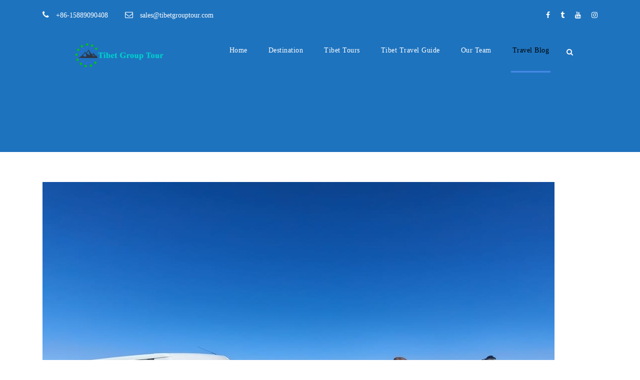

--- FILE ---
content_type: text/html; charset=UTF-8
request_url: https://www.tibetgrouptour.com/travel-articles/
body_size: 16767
content:
<!DOCTYPE html>
<html lang="en-US" class="no-js">
<head>
	<meta name="google-site-verification" content="tROZUNY6P2EPDC1ZiIhSJqH4FgPcbt4hATAC11WVr6M" />
	<meta charset="UTF-8">
	<meta name="viewport" content="width=device-width, initial-scale=1">
	<link rel="profile" href="https://gmpg.org/xfn/11">
	<link rel="pingback" href="https://www.tibetgrouptour.com/xmlrpc.php">
	<title>Travel Blog &#8211; Tibet Group Tour</title>
<meta name='robots' content='max-image-preview:large' />
<link rel='dns-prefetch' href='//maps.google.com' />
<link rel='dns-prefetch' href='//fonts.googleapis.com' />
<link rel="alternate" type="application/rss+xml" title="Tibet Group Tour &raquo; Feed" href="https://www.tibetgrouptour.com/feed/" />
<link rel="alternate" type="application/rss+xml" title="Tibet Group Tour &raquo; Comments Feed" href="https://www.tibetgrouptour.com/comments/feed/" />
		<style>
			.lazyload,
			.lazyloading {
				max-width: 100%;
			}
		</style>
		<style id='wp-img-auto-sizes-contain-inline-css' type='text/css'>
img:is([sizes=auto i],[sizes^="auto," i]){contain-intrinsic-size:3000px 1500px}
/*# sourceURL=wp-img-auto-sizes-contain-inline-css */
</style>
<style id='wp-emoji-styles-inline-css' type='text/css'>

	img.wp-smiley, img.emoji {
		display: inline !important;
		border: none !important;
		box-shadow: none !important;
		height: 1em !important;
		width: 1em !important;
		margin: 0 0.07em !important;
		vertical-align: -0.1em !important;
		background: none !important;
		padding: 0 !important;
	}
/*# sourceURL=wp-emoji-styles-inline-css */
</style>
<style id='wp-block-library-inline-css' type='text/css'>
:root{--wp-block-synced-color:#7a00df;--wp-block-synced-color--rgb:122,0,223;--wp-bound-block-color:var(--wp-block-synced-color);--wp-editor-canvas-background:#ddd;--wp-admin-theme-color:#007cba;--wp-admin-theme-color--rgb:0,124,186;--wp-admin-theme-color-darker-10:#006ba1;--wp-admin-theme-color-darker-10--rgb:0,107,160.5;--wp-admin-theme-color-darker-20:#005a87;--wp-admin-theme-color-darker-20--rgb:0,90,135;--wp-admin-border-width-focus:2px}@media (min-resolution:192dpi){:root{--wp-admin-border-width-focus:1.5px}}.wp-element-button{cursor:pointer}:root .has-very-light-gray-background-color{background-color:#eee}:root .has-very-dark-gray-background-color{background-color:#313131}:root .has-very-light-gray-color{color:#eee}:root .has-very-dark-gray-color{color:#313131}:root .has-vivid-green-cyan-to-vivid-cyan-blue-gradient-background{background:linear-gradient(135deg,#00d084,#0693e3)}:root .has-purple-crush-gradient-background{background:linear-gradient(135deg,#34e2e4,#4721fb 50%,#ab1dfe)}:root .has-hazy-dawn-gradient-background{background:linear-gradient(135deg,#faaca8,#dad0ec)}:root .has-subdued-olive-gradient-background{background:linear-gradient(135deg,#fafae1,#67a671)}:root .has-atomic-cream-gradient-background{background:linear-gradient(135deg,#fdd79a,#004a59)}:root .has-nightshade-gradient-background{background:linear-gradient(135deg,#330968,#31cdcf)}:root .has-midnight-gradient-background{background:linear-gradient(135deg,#020381,#2874fc)}:root{--wp--preset--font-size--normal:16px;--wp--preset--font-size--huge:42px}.has-regular-font-size{font-size:1em}.has-larger-font-size{font-size:2.625em}.has-normal-font-size{font-size:var(--wp--preset--font-size--normal)}.has-huge-font-size{font-size:var(--wp--preset--font-size--huge)}.has-text-align-center{text-align:center}.has-text-align-left{text-align:left}.has-text-align-right{text-align:right}.has-fit-text{white-space:nowrap!important}#end-resizable-editor-section{display:none}.aligncenter{clear:both}.items-justified-left{justify-content:flex-start}.items-justified-center{justify-content:center}.items-justified-right{justify-content:flex-end}.items-justified-space-between{justify-content:space-between}.screen-reader-text{border:0;clip-path:inset(50%);height:1px;margin:-1px;overflow:hidden;padding:0;position:absolute;width:1px;word-wrap:normal!important}.screen-reader-text:focus{background-color:#ddd;clip-path:none;color:#444;display:block;font-size:1em;height:auto;left:5px;line-height:normal;padding:15px 23px 14px;text-decoration:none;top:5px;width:auto;z-index:100000}html :where(.has-border-color){border-style:solid}html :where([style*=border-top-color]){border-top-style:solid}html :where([style*=border-right-color]){border-right-style:solid}html :where([style*=border-bottom-color]){border-bottom-style:solid}html :where([style*=border-left-color]){border-left-style:solid}html :where([style*=border-width]){border-style:solid}html :where([style*=border-top-width]){border-top-style:solid}html :where([style*=border-right-width]){border-right-style:solid}html :where([style*=border-bottom-width]){border-bottom-style:solid}html :where([style*=border-left-width]){border-left-style:solid}html :where(img[class*=wp-image-]){height:auto;max-width:100%}:where(figure){margin:0 0 1em}html :where(.is-position-sticky){--wp-admin--admin-bar--position-offset:var(--wp-admin--admin-bar--height,0px)}@media screen and (max-width:600px){html :where(.is-position-sticky){--wp-admin--admin-bar--position-offset:0px}}

/*# sourceURL=wp-block-library-inline-css */
</style><style id='wp-block-heading-inline-css' type='text/css'>
h1:where(.wp-block-heading).has-background,h2:where(.wp-block-heading).has-background,h3:where(.wp-block-heading).has-background,h4:where(.wp-block-heading).has-background,h5:where(.wp-block-heading).has-background,h6:where(.wp-block-heading).has-background{padding:1.25em 2.375em}h1.has-text-align-left[style*=writing-mode]:where([style*=vertical-lr]),h1.has-text-align-right[style*=writing-mode]:where([style*=vertical-rl]),h2.has-text-align-left[style*=writing-mode]:where([style*=vertical-lr]),h2.has-text-align-right[style*=writing-mode]:where([style*=vertical-rl]),h3.has-text-align-left[style*=writing-mode]:where([style*=vertical-lr]),h3.has-text-align-right[style*=writing-mode]:where([style*=vertical-rl]),h4.has-text-align-left[style*=writing-mode]:where([style*=vertical-lr]),h4.has-text-align-right[style*=writing-mode]:where([style*=vertical-rl]),h5.has-text-align-left[style*=writing-mode]:where([style*=vertical-lr]),h5.has-text-align-right[style*=writing-mode]:where([style*=vertical-rl]),h6.has-text-align-left[style*=writing-mode]:where([style*=vertical-lr]),h6.has-text-align-right[style*=writing-mode]:where([style*=vertical-rl]){rotate:180deg}
/*# sourceURL=https://www.tibetgrouptour.com/wp-includes/blocks/heading/style.min.css */
</style>
<style id='wp-block-paragraph-inline-css' type='text/css'>
.is-small-text{font-size:.875em}.is-regular-text{font-size:1em}.is-large-text{font-size:2.25em}.is-larger-text{font-size:3em}.has-drop-cap:not(:focus):first-letter{float:left;font-size:8.4em;font-style:normal;font-weight:100;line-height:.68;margin:.05em .1em 0 0;text-transform:uppercase}body.rtl .has-drop-cap:not(:focus):first-letter{float:none;margin-left:.1em}p.has-drop-cap.has-background{overflow:hidden}:root :where(p.has-background){padding:1.25em 2.375em}:where(p.has-text-color:not(.has-link-color)) a{color:inherit}p.has-text-align-left[style*="writing-mode:vertical-lr"],p.has-text-align-right[style*="writing-mode:vertical-rl"]{rotate:180deg}
/*# sourceURL=https://www.tibetgrouptour.com/wp-includes/blocks/paragraph/style.min.css */
</style>
<style id='global-styles-inline-css' type='text/css'>
:root{--wp--preset--aspect-ratio--square: 1;--wp--preset--aspect-ratio--4-3: 4/3;--wp--preset--aspect-ratio--3-4: 3/4;--wp--preset--aspect-ratio--3-2: 3/2;--wp--preset--aspect-ratio--2-3: 2/3;--wp--preset--aspect-ratio--16-9: 16/9;--wp--preset--aspect-ratio--9-16: 9/16;--wp--preset--color--black: #000000;--wp--preset--color--cyan-bluish-gray: #abb8c3;--wp--preset--color--white: #ffffff;--wp--preset--color--pale-pink: #f78da7;--wp--preset--color--vivid-red: #cf2e2e;--wp--preset--color--luminous-vivid-orange: #ff6900;--wp--preset--color--luminous-vivid-amber: #fcb900;--wp--preset--color--light-green-cyan: #7bdcb5;--wp--preset--color--vivid-green-cyan: #00d084;--wp--preset--color--pale-cyan-blue: #8ed1fc;--wp--preset--color--vivid-cyan-blue: #0693e3;--wp--preset--color--vivid-purple: #9b51e0;--wp--preset--gradient--vivid-cyan-blue-to-vivid-purple: linear-gradient(135deg,rgb(6,147,227) 0%,rgb(155,81,224) 100%);--wp--preset--gradient--light-green-cyan-to-vivid-green-cyan: linear-gradient(135deg,rgb(122,220,180) 0%,rgb(0,208,130) 100%);--wp--preset--gradient--luminous-vivid-amber-to-luminous-vivid-orange: linear-gradient(135deg,rgb(252,185,0) 0%,rgb(255,105,0) 100%);--wp--preset--gradient--luminous-vivid-orange-to-vivid-red: linear-gradient(135deg,rgb(255,105,0) 0%,rgb(207,46,46) 100%);--wp--preset--gradient--very-light-gray-to-cyan-bluish-gray: linear-gradient(135deg,rgb(238,238,238) 0%,rgb(169,184,195) 100%);--wp--preset--gradient--cool-to-warm-spectrum: linear-gradient(135deg,rgb(74,234,220) 0%,rgb(151,120,209) 20%,rgb(207,42,186) 40%,rgb(238,44,130) 60%,rgb(251,105,98) 80%,rgb(254,248,76) 100%);--wp--preset--gradient--blush-light-purple: linear-gradient(135deg,rgb(255,206,236) 0%,rgb(152,150,240) 100%);--wp--preset--gradient--blush-bordeaux: linear-gradient(135deg,rgb(254,205,165) 0%,rgb(254,45,45) 50%,rgb(107,0,62) 100%);--wp--preset--gradient--luminous-dusk: linear-gradient(135deg,rgb(255,203,112) 0%,rgb(199,81,192) 50%,rgb(65,88,208) 100%);--wp--preset--gradient--pale-ocean: linear-gradient(135deg,rgb(255,245,203) 0%,rgb(182,227,212) 50%,rgb(51,167,181) 100%);--wp--preset--gradient--electric-grass: linear-gradient(135deg,rgb(202,248,128) 0%,rgb(113,206,126) 100%);--wp--preset--gradient--midnight: linear-gradient(135deg,rgb(2,3,129) 0%,rgb(40,116,252) 100%);--wp--preset--font-size--small: 13px;--wp--preset--font-size--medium: 20px;--wp--preset--font-size--large: 36px;--wp--preset--font-size--x-large: 42px;--wp--preset--spacing--20: 0.44rem;--wp--preset--spacing--30: 0.67rem;--wp--preset--spacing--40: 1rem;--wp--preset--spacing--50: 1.5rem;--wp--preset--spacing--60: 2.25rem;--wp--preset--spacing--70: 3.38rem;--wp--preset--spacing--80: 5.06rem;--wp--preset--shadow--natural: 6px 6px 9px rgba(0, 0, 0, 0.2);--wp--preset--shadow--deep: 12px 12px 50px rgba(0, 0, 0, 0.4);--wp--preset--shadow--sharp: 6px 6px 0px rgba(0, 0, 0, 0.2);--wp--preset--shadow--outlined: 6px 6px 0px -3px rgb(255, 255, 255), 6px 6px rgb(0, 0, 0);--wp--preset--shadow--crisp: 6px 6px 0px rgb(0, 0, 0);}:where(.is-layout-flex){gap: 0.5em;}:where(.is-layout-grid){gap: 0.5em;}body .is-layout-flex{display: flex;}.is-layout-flex{flex-wrap: wrap;align-items: center;}.is-layout-flex > :is(*, div){margin: 0;}body .is-layout-grid{display: grid;}.is-layout-grid > :is(*, div){margin: 0;}:where(.wp-block-columns.is-layout-flex){gap: 2em;}:where(.wp-block-columns.is-layout-grid){gap: 2em;}:where(.wp-block-post-template.is-layout-flex){gap: 1.25em;}:where(.wp-block-post-template.is-layout-grid){gap: 1.25em;}.has-black-color{color: var(--wp--preset--color--black) !important;}.has-cyan-bluish-gray-color{color: var(--wp--preset--color--cyan-bluish-gray) !important;}.has-white-color{color: var(--wp--preset--color--white) !important;}.has-pale-pink-color{color: var(--wp--preset--color--pale-pink) !important;}.has-vivid-red-color{color: var(--wp--preset--color--vivid-red) !important;}.has-luminous-vivid-orange-color{color: var(--wp--preset--color--luminous-vivid-orange) !important;}.has-luminous-vivid-amber-color{color: var(--wp--preset--color--luminous-vivid-amber) !important;}.has-light-green-cyan-color{color: var(--wp--preset--color--light-green-cyan) !important;}.has-vivid-green-cyan-color{color: var(--wp--preset--color--vivid-green-cyan) !important;}.has-pale-cyan-blue-color{color: var(--wp--preset--color--pale-cyan-blue) !important;}.has-vivid-cyan-blue-color{color: var(--wp--preset--color--vivid-cyan-blue) !important;}.has-vivid-purple-color{color: var(--wp--preset--color--vivid-purple) !important;}.has-black-background-color{background-color: var(--wp--preset--color--black) !important;}.has-cyan-bluish-gray-background-color{background-color: var(--wp--preset--color--cyan-bluish-gray) !important;}.has-white-background-color{background-color: var(--wp--preset--color--white) !important;}.has-pale-pink-background-color{background-color: var(--wp--preset--color--pale-pink) !important;}.has-vivid-red-background-color{background-color: var(--wp--preset--color--vivid-red) !important;}.has-luminous-vivid-orange-background-color{background-color: var(--wp--preset--color--luminous-vivid-orange) !important;}.has-luminous-vivid-amber-background-color{background-color: var(--wp--preset--color--luminous-vivid-amber) !important;}.has-light-green-cyan-background-color{background-color: var(--wp--preset--color--light-green-cyan) !important;}.has-vivid-green-cyan-background-color{background-color: var(--wp--preset--color--vivid-green-cyan) !important;}.has-pale-cyan-blue-background-color{background-color: var(--wp--preset--color--pale-cyan-blue) !important;}.has-vivid-cyan-blue-background-color{background-color: var(--wp--preset--color--vivid-cyan-blue) !important;}.has-vivid-purple-background-color{background-color: var(--wp--preset--color--vivid-purple) !important;}.has-black-border-color{border-color: var(--wp--preset--color--black) !important;}.has-cyan-bluish-gray-border-color{border-color: var(--wp--preset--color--cyan-bluish-gray) !important;}.has-white-border-color{border-color: var(--wp--preset--color--white) !important;}.has-pale-pink-border-color{border-color: var(--wp--preset--color--pale-pink) !important;}.has-vivid-red-border-color{border-color: var(--wp--preset--color--vivid-red) !important;}.has-luminous-vivid-orange-border-color{border-color: var(--wp--preset--color--luminous-vivid-orange) !important;}.has-luminous-vivid-amber-border-color{border-color: var(--wp--preset--color--luminous-vivid-amber) !important;}.has-light-green-cyan-border-color{border-color: var(--wp--preset--color--light-green-cyan) !important;}.has-vivid-green-cyan-border-color{border-color: var(--wp--preset--color--vivid-green-cyan) !important;}.has-pale-cyan-blue-border-color{border-color: var(--wp--preset--color--pale-cyan-blue) !important;}.has-vivid-cyan-blue-border-color{border-color: var(--wp--preset--color--vivid-cyan-blue) !important;}.has-vivid-purple-border-color{border-color: var(--wp--preset--color--vivid-purple) !important;}.has-vivid-cyan-blue-to-vivid-purple-gradient-background{background: var(--wp--preset--gradient--vivid-cyan-blue-to-vivid-purple) !important;}.has-light-green-cyan-to-vivid-green-cyan-gradient-background{background: var(--wp--preset--gradient--light-green-cyan-to-vivid-green-cyan) !important;}.has-luminous-vivid-amber-to-luminous-vivid-orange-gradient-background{background: var(--wp--preset--gradient--luminous-vivid-amber-to-luminous-vivid-orange) !important;}.has-luminous-vivid-orange-to-vivid-red-gradient-background{background: var(--wp--preset--gradient--luminous-vivid-orange-to-vivid-red) !important;}.has-very-light-gray-to-cyan-bluish-gray-gradient-background{background: var(--wp--preset--gradient--very-light-gray-to-cyan-bluish-gray) !important;}.has-cool-to-warm-spectrum-gradient-background{background: var(--wp--preset--gradient--cool-to-warm-spectrum) !important;}.has-blush-light-purple-gradient-background{background: var(--wp--preset--gradient--blush-light-purple) !important;}.has-blush-bordeaux-gradient-background{background: var(--wp--preset--gradient--blush-bordeaux) !important;}.has-luminous-dusk-gradient-background{background: var(--wp--preset--gradient--luminous-dusk) !important;}.has-pale-ocean-gradient-background{background: var(--wp--preset--gradient--pale-ocean) !important;}.has-electric-grass-gradient-background{background: var(--wp--preset--gradient--electric-grass) !important;}.has-midnight-gradient-background{background: var(--wp--preset--gradient--midnight) !important;}.has-small-font-size{font-size: var(--wp--preset--font-size--small) !important;}.has-medium-font-size{font-size: var(--wp--preset--font-size--medium) !important;}.has-large-font-size{font-size: var(--wp--preset--font-size--large) !important;}.has-x-large-font-size{font-size: var(--wp--preset--font-size--x-large) !important;}
/*# sourceURL=global-styles-inline-css */
</style>

<style id='classic-theme-styles-inline-css' type='text/css'>
/*! This file is auto-generated */
.wp-block-button__link{color:#fff;background-color:#32373c;border-radius:9999px;box-shadow:none;text-decoration:none;padding:calc(.667em + 2px) calc(1.333em + 2px);font-size:1.125em}.wp-block-file__button{background:#32373c;color:#fff;text-decoration:none}
/*# sourceURL=/wp-includes/css/classic-themes.min.css */
</style>
<link rel='stylesheet' id='gdlr-core-google-font-css' href='https://fonts.googleapis.com/css?family=Poppins%3A100%2C100italic%2C200%2C200italic%2C300%2C300italic%2Cregular%2Citalic%2C500%2C500italic%2C600%2C600italic%2C700%2C700italic%2C800%2C800italic%2C900%2C900italic%7COpen+Sans%3A300%2C300italic%2Cregular%2Citalic%2C600%2C600italic%2C700%2C700italic%2C800%2C800italic&#038;subset=latin-ext%2Cdevanagari%2Clatin%2Cvietnamese%2Cgreek-ext%2Ccyrillic%2Cgreek%2Ccyrillic-ext&#038;ver=6.9' type='text/css' media='all' />
<link rel='stylesheet' id='font-awesome-css' href='https://www.tibetgrouptour.com/wp-content/plugins/goodlayers-core/plugins/fontawesome/font-awesome.css?ver=6.9' type='text/css' media='all' />
<link rel='stylesheet' id='elegant-font-css' href='https://www.tibetgrouptour.com/wp-content/plugins/goodlayers-core/plugins/elegant/elegant-font.css?ver=6.9' type='text/css' media='all' />
<link rel='stylesheet' id='gdlr-core-plugin-css' href='https://www.tibetgrouptour.com/wp-content/plugins/goodlayers-core/plugins/style.css?ver=6.9' type='text/css' media='all' />
<link rel='stylesheet' id='gdlr-core-page-builder-css' href='https://www.tibetgrouptour.com/wp-content/plugins/goodlayers-core/include/css/page-builder.css?ver=6.9' type='text/css' media='all' />
<link rel='stylesheet' id='rs-plugin-settings-css' href='https://www.tibetgrouptour.com/wp-content/plugins/revslider/public/assets/css/settings.css?ver=5.4.8.3' type='text/css' media='all' />
<style id='rs-plugin-settings-inline-css' type='text/css'>
#rs-demo-id {}
/*# sourceURL=rs-plugin-settings-inline-css */
</style>
<link rel='stylesheet' id='elegant-icon-css' href='https://www.tibetgrouptour.com/wp-content/plugins/tourmaster/plugins/elegant-font/style.css?ver=6.9' type='text/css' media='all' />
<link rel='stylesheet' id='tourmaster-style-css' href='https://www.tibetgrouptour.com/wp-content/plugins/tourmaster/tourmaster.css?ver=4.1.4' type='text/css' media='all' />
<link rel='stylesheet' id='tourmaster-custom-style-css' href='https://www.tibetgrouptour.com/wp-content/uploads/tourmaster-style-custom.css?1740287512&#038;ver=6.9' type='text/css' media='all' />
<link rel='stylesheet' id='wpgmp-frontend-css' href='https://www.tibetgrouptour.com/wp-content/plugins/wp-google-map-plugin/assets/css/wpgmp_all_frontend.css?ver=4.9.0' type='text/css' media='all' />
<link rel='stylesheet' id='traveltour-style-core-css' href='https://www.tibetgrouptour.com/wp-content/themes/traveltour/css/style-core.css?ver=6.9' type='text/css' media='all' />
<link rel='stylesheet' id='traveltour-custom-style-css' href='https://www.tibetgrouptour.com/wp-content/uploads/traveltour-style-custom.css?1733825882&#038;ver=6.9' type='text/css' media='all' />
<script type="8272bb8b7960a9e612b9477a-text/javascript" src="https://www.tibetgrouptour.com/wp-includes/js/jquery/jquery.min.js?ver=3.7.1" id="jquery-core-js"></script>
<script type="8272bb8b7960a9e612b9477a-text/javascript" src="https://www.tibetgrouptour.com/wp-includes/js/jquery/jquery-migrate.min.js?ver=3.4.1" id="jquery-migrate-js"></script>
<script type="8272bb8b7960a9e612b9477a-text/javascript" src="https://www.tibetgrouptour.com/wp-content/plugins/revslider/public/assets/js/jquery.themepunch.tools.min.js?ver=5.4.8.3" id="tp-tools-js"></script>
<script type="8272bb8b7960a9e612b9477a-text/javascript" src="https://www.tibetgrouptour.com/wp-content/plugins/revslider/public/assets/js/jquery.themepunch.revolution.min.js?ver=5.4.8.3" id="revmin-js"></script>
<link rel="https://api.w.org/" href="https://www.tibetgrouptour.com/wp-json/" /><link rel="EditURI" type="application/rsd+xml" title="RSD" href="https://www.tibetgrouptour.com/xmlrpc.php?rsd" />
<meta name="generator" content="WordPress 6.9" />
		<script type="8272bb8b7960a9e612b9477a-text/javascript">
			document.documentElement.className = document.documentElement.className.replace('no-js', 'js');
		</script>
				<style>
			.no-js img.lazyload {
				display: none;
			}

			figure.wp-block-image img.lazyloading {
				min-width: 150px;
			}

			.lazyload,
			.lazyloading {
				--smush-placeholder-width: 100px;
				--smush-placeholder-aspect-ratio: 1/1;
				width: var(--smush-image-width, var(--smush-placeholder-width)) !important;
				aspect-ratio: var(--smush-image-aspect-ratio, var(--smush-placeholder-aspect-ratio)) !important;
			}

						.lazyload, .lazyloading {
				opacity: 0;
			}

			.lazyloaded {
				opacity: 1;
				transition: opacity 400ms;
				transition-delay: 0ms;
			}

					</style>
		<meta name="generator" content="Powered by Slider Revolution 5.4.8.3 - responsive, Mobile-Friendly Slider Plugin for WordPress with comfortable drag and drop interface." />
<link rel="icon" href="https://www.tibetgrouptour.com/wp-content/uploads/2020/01/cropped-logo_transparent-copy-32x32.png" sizes="32x32" />
<link rel="icon" href="https://www.tibetgrouptour.com/wp-content/uploads/2020/01/cropped-logo_transparent-copy-192x192.png" sizes="192x192" />
<link rel="apple-touch-icon" href="https://www.tibetgrouptour.com/wp-content/uploads/2020/01/cropped-logo_transparent-copy-180x180.png" />
<meta name="msapplication-TileImage" content="https://www.tibetgrouptour.com/wp-content/uploads/2020/01/cropped-logo_transparent-copy-270x270.png" />
<script type="8272bb8b7960a9e612b9477a-text/javascript">function setREVStartSize(e){									
						try{ e.c=jQuery(e.c);var i=jQuery(window).width(),t=9999,r=0,n=0,l=0,f=0,s=0,h=0;
							if(e.responsiveLevels&&(jQuery.each(e.responsiveLevels,function(e,f){f>i&&(t=r=f,l=e),i>f&&f>r&&(r=f,n=e)}),t>r&&(l=n)),f=e.gridheight[l]||e.gridheight[0]||e.gridheight,s=e.gridwidth[l]||e.gridwidth[0]||e.gridwidth,h=i/s,h=h>1?1:h,f=Math.round(h*f),"fullscreen"==e.sliderLayout){var u=(e.c.width(),jQuery(window).height());if(void 0!=e.fullScreenOffsetContainer){var c=e.fullScreenOffsetContainer.split(",");if (c) jQuery.each(c,function(e,i){u=jQuery(i).length>0?u-jQuery(i).outerHeight(!0):u}),e.fullScreenOffset.split("%").length>1&&void 0!=e.fullScreenOffset&&e.fullScreenOffset.length>0?u-=jQuery(window).height()*parseInt(e.fullScreenOffset,0)/100:void 0!=e.fullScreenOffset&&e.fullScreenOffset.length>0&&(u-=parseInt(e.fullScreenOffset,0))}f=u}else void 0!=e.minHeight&&f<e.minHeight&&(f=e.minHeight);e.c.closest(".rev_slider_wrapper").css({height:f})					
						}catch(d){console.log("Failure at Presize of Slider:"+d)}						
					};</script>
</head>

<body class="blog wp-theme-traveltour gdlr-core-body tourmaster-body traveltour-body traveltour-body-front traveltour-full  traveltour-with-sticky-navigation gdlr-core-link-to-lightbox">
<div class="traveltour-mobile-header-wrap" ><div class="traveltour-top-bar" ><div class="traveltour-top-bar-background" ></div><div class="traveltour-top-bar-container clearfix traveltour-container " ><div class="traveltour-top-bar-left traveltour-item-pdlr travel-tour-hide-on-mobile"><i class="fa fa-phone" style="font-size: 16px ;color: #ffffff ;margin-right: 10px ;"  ></i> +86-15889090408
<i class="fa fa-envelope-o" style="font-size: 16px ;color: #ffffff ;margin-left: 30px ;margin-right: 10px ;"  ></i> <a href="/cdn-cgi/l/email-protection" class="__cf_email__" data-cfemail="0271636e677142766b60677665706d7772766d77702c616d6f">[email&#160;protected]</a></div><div class="traveltour-top-bar-right traveltour-item-pdlr"><div class="traveltour-top-bar-right-social" ><a href="https://www.facebook.com/visittibetgrouptour" target="_blank" class="traveltour-top-bar-social-icon" title="facebook" ><i class="fa fa-facebook" ></i></a><a href="https://exploretibetblog.tumblr.com/" target="_blank" class="traveltour-top-bar-social-icon" title="tumblr" ><i class="fa fa-tumblr" ></i></a><a href="https://www.youtube.com/user/TheExploretibet" target="_blank" class="traveltour-top-bar-social-icon" title="youtube" ><i class="fa fa-youtube" ></i></a><a href="https://www.instagram.com/tibetgrouptour/" target="_blank" class="traveltour-top-bar-social-icon" title="instagram" ><i class="fa fa-instagram" ></i></a></div></div></div></div><div class="traveltour-mobile-header traveltour-header-background traveltour-style-slide" id="traveltour-mobile-header" ><div class="traveltour-mobile-header-container traveltour-container" ><div class="traveltour-logo  traveltour-item-pdlr"><div class="traveltour-logo-inner"><a href="https://www.tibetgrouptour.com/" ><img data-src="https://www.tibetgrouptour.com/wp-content/uploads/2020/01/logo_transparent3.png" alt="" width="1097" height="275" title="logo_transparent3" src="[data-uri]" class="lazyload" style="--smush-placeholder-width: 1097px; --smush-placeholder-aspect-ratio: 1097/275;" /></a></div></div><div class="traveltour-mobile-menu-right" ><div class="traveltour-main-menu-search" id="traveltour-mobile-top-search" ><i class="fa fa-search" ></i></div><div class="traveltour-top-search-wrap" >
	<div class="traveltour-top-search-close" ></div>

	<div class="traveltour-top-search-row" >
		<div class="traveltour-top-search-cell" >
			<form role="search" method="get" class="search-form" action="https://www.tibetgrouptour.com/">
				<input type="text" class="search-field traveltour-title-font" placeholder="Search..." value="" name="s">
				<div class="traveltour-top-search-submit"><i class="fa fa-search" ></i></div>
				<input type="submit" class="search-submit" value="Search">
				<div class="traveltour-top-search-close"><i class="icon_close" ></i></div>
			</form>
		</div>
	</div>

</div>
<div class="traveltour-mobile-menu" ><a class="traveltour-mm-menu-button traveltour-mobile-menu-button traveltour-mobile-button-hamburger-with-border" href="#traveltour-mobile-menu" ><i class="fa fa-bars" ></i></a><div class="traveltour-mm-menu-wrap traveltour-navigation-font" id="traveltour-mobile-menu" data-slide="right" ><ul id="menu-primary" class="m-menu"><li class="menu-item menu-item-type-post_type menu-item-object-page menu-item-home menu-item-98"><a href="https://www.tibetgrouptour.com/">Home</a></li>
<li class="menu-item menu-item-type-post_type menu-item-object-page menu-item-has-children menu-item-96"><a href="https://www.tibetgrouptour.com/destination/">Destination</a>
<ul class="sub-menu">
	<li class="menu-item menu-item-type-post_type menu-item-object-page menu-item-634"><a href="https://www.tibetgrouptour.com/destination/lhasa/">Lhasa</a></li>
	<li class="menu-item menu-item-type-post_type menu-item-object-page menu-item-632"><a href="https://www.tibetgrouptour.com/destination/shigatse/">Shigatse</a></li>
	<li class="menu-item menu-item-type-post_type menu-item-object-page menu-item-636"><a href="https://www.tibetgrouptour.com/destination/gyantse/">Gyantse</a></li>
	<li class="menu-item menu-item-type-post_type menu-item-object-page menu-item-635"><a href="https://www.tibetgrouptour.com/destination/gyirong-town/">Gyirong Town</a></li>
	<li class="menu-item menu-item-type-post_type menu-item-object-page menu-item-633"><a href="https://www.tibetgrouptour.com/destination/nyingtri/">Nyingtri</a></li>
	<li class="menu-item menu-item-type-post_type menu-item-object-page menu-item-631"><a href="https://www.tibetgrouptour.com/destination/tingri-town/">Tingri Town</a></li>
	<li class="menu-item menu-item-type-post_type menu-item-object-page menu-item-1366"><a href="https://www.tibetgrouptour.com/destination/ali/">Ali</a></li>
	<li class="menu-item menu-item-type-post_type menu-item-object-page menu-item-630"><a href="https://www.tibetgrouptour.com/destination/tsedang/">Tsedang</a></li>
	<li class="menu-item menu-item-type-post_type menu-item-object-page menu-item-637"><a href="https://www.tibetgrouptour.com/destination/darchen/">Darchen</a></li>
	<li class="menu-item menu-item-type-post_type menu-item-object-page menu-item-has-children menu-item-647"><a href="https://www.tibetgrouptour.com/destination/kham/">Kham</a>
	<ul class="sub-menu">
		<li class="menu-item menu-item-type-post_type menu-item-object-page menu-item-1343"><a href="https://www.tibetgrouptour.com/destination/kham/yushu-tibetan-autonomous-prefecture/">Yushu Tibetan Autonomous Prefecture</a></li>
		<li class="menu-item menu-item-type-post_type menu-item-object-page menu-item-1342"><a href="https://www.tibetgrouptour.com/destination/kham/garze-tibetan-autonomous-prefecture/">Garze Tibetan Autonomous Prefecture</a></li>
		<li class="menu-item menu-item-type-post_type menu-item-object-page menu-item-1341"><a href="https://www.tibetgrouptour.com/destination/kham/diqing-tibetan-autonomous-prefecture/">Diqing Tibetan Autonomous Prefecture</a></li>
	</ul>
</li>
	<li class="menu-item menu-item-type-post_type menu-item-object-page menu-item-has-children menu-item-677"><a href="https://www.tibetgrouptour.com/destination/amdo/">Amdo</a>
	<ul class="sub-menu">
		<li class="menu-item menu-item-type-post_type menu-item-object-page menu-item-1344"><a href="https://www.tibetgrouptour.com/destination/amdo/golok-tibetan-autonomous-prefecture/">Golok Tibetan Autonomous Prefecture</a></li>
		<li class="menu-item menu-item-type-post_type menu-item-object-page menu-item-1345"><a href="https://www.tibetgrouptour.com/destination/amdo/gannan-tibetan-autonomous-prefecture/">Gannan Tibetan Autonomous Prefecture</a></li>
	</ul>
</li>
</ul>
</li>
<li class="menu-item menu-item-type-post_type menu-item-object-page menu-item-has-children menu-item-97"><a href="https://www.tibetgrouptour.com/tibet-tours/">Tibet Tours</a>
<ul class="sub-menu">
	<li class="menu-item menu-item-type-custom menu-item-object-custom menu-item-2574"><a href="https://www.tibetgrouptour.com/tour/10-days-tibet-nomadic-trekking/">Tibet Trekking Tour</a></li>
	<li class="menu-item menu-item-type-custom menu-item-object-custom menu-item-2575"><a href="https://www.tibetgrouptour.com/tour/15-days-mount-kailash-tour/">Mount Kailash Tour</a></li>
	<li class="menu-item menu-item-type-custom menu-item-object-custom menu-item-2576"><a href="https://www.tibetgrouptour.com/tour/4-days-lhasa-highlights-tour/">Lhasa City Tour</a></li>
	<li class="menu-item menu-item-type-custom menu-item-object-custom menu-item-2577"><a href="https://www.tibetgrouptour.com/tour/8-days-tibet-everest-base-camp-tour/">Mount Everest Base Camp Tour</a></li>
	<li class="menu-item menu-item-type-custom menu-item-object-custom menu-item-2578"><a href="https://www.tibetgrouptour.com/tour/8-days-tibet-overland-tour-to-nepal/">Overland Tour From Nepal</a></li>
	<li class="menu-item menu-item-type-custom menu-item-object-custom menu-item-2579"><a href="https://www.tibetgrouptour.com/tour/6-days-cultural-experiences/">Tibetan Cultural Tour</a></li>
</ul>
</li>
<li class="menu-item menu-item-type-post_type menu-item-object-page menu-item-has-children menu-item-216"><a href="https://www.tibetgrouptour.com/tibet-travel-guide/">Tibet Travel Guide</a>
<ul class="sub-menu">
	<li class="menu-item menu-item-type-post_type menu-item-object-page menu-item-3431"><a href="https://www.tibetgrouptour.com/tibet-travel-guide/tibet-travel-advice/">Tibet Travel Advice</a></li>
	<li class="menu-item menu-item-type-custom menu-item-object-custom menu-item-2580"><a href="https://www.tibetgrouptour.com/tibet-travel-guide/tibet-travel-information/">Tibet Travel Information</a></li>
	<li class="menu-item menu-item-type-post_type menu-item-object-page menu-item-2882"><a href="https://www.tibetgrouptour.com/tibet-travel-guide/tibet-travel-permit-and-visas/">Tibet Travel Permit and Visas</a></li>
	<li class="menu-item menu-item-type-post_type menu-item-object-page menu-item-2885"><a href="https://www.tibetgrouptour.com/tibetan-religion-and-culture/">Tibetan Religion, History and Culture</a></li>
</ul>
</li>
<li class="menu-item menu-item-type-post_type menu-item-object-page menu-item-361"><a href="https://www.tibetgrouptour.com/our-team/">Our Team</a></li>
<li class="menu-item menu-item-type-post_type menu-item-object-page current-menu-item page_item page-item-89 current_page_item current_page_parent menu-item-99"><a href="https://www.tibetgrouptour.com/travel-articles/" aria-current="page">Travel Blog</a></li>
</ul></div></div></div></div></div></div><div class="traveltour-body-outer-wrapper ">
		<div class="traveltour-body-wrapper clearfix  traveltour-with-transparent-header traveltour-with-frame">
	<div class="traveltour-header-boxed-wrap" ><div class="traveltour-top-bar " ><div class="traveltour-top-bar-background" ></div><div class="traveltour-top-bar-container clearfix traveltour-container " ><div class="traveltour-top-bar-left traveltour-item-pdlr"><i class="fa fa-phone" style="font-size: 16px ;color: #ffffff ;margin-right: 10px ;"  ></i> +86-15889090408
<i class="fa fa-envelope-o" style="font-size: 16px ;color: #ffffff ;margin-left: 30px ;margin-right: 10px ;"  ></i> <a href="/cdn-cgi/l/email-protection" class="__cf_email__" data-cfemail="d3a0b2bfb6a093a7bab1b6a7b4a1bca6a3a7bca6a1fdb0bcbe">[email&#160;protected]</a></div><div class="traveltour-top-bar-right traveltour-item-pdlr"><div class="traveltour-top-bar-right-social" ><a href="https://www.facebook.com/visittibetgrouptour" target="_blank" class="traveltour-top-bar-social-icon" title="facebook" ><i class="fa fa-facebook" ></i></a><a href="https://exploretibetblog.tumblr.com/" target="_blank" class="traveltour-top-bar-social-icon" title="tumblr" ><i class="fa fa-tumblr" ></i></a><a href="https://www.youtube.com/user/TheExploretibet" target="_blank" class="traveltour-top-bar-social-icon" title="youtube" ><i class="fa fa-youtube" ></i></a><a href="https://www.instagram.com/tibetgrouptour/" target="_blank" class="traveltour-top-bar-social-icon" title="instagram" ><i class="fa fa-instagram" ></i></a></div></div></div></div>	
<header class="traveltour-header-wrap traveltour-header-style-boxed  traveltour-style-menu-right traveltour-sticky-navigation traveltour-style-slide" >
	<div class="traveltour-header-container clearfix  traveltour-container">
		<div class="traveltour-header-container-inner clearfix">	

			<div class="traveltour-header-background  traveltour-item-mglr" ></div>
			<div class="traveltour-header-container-item clearfix">
				<div class="traveltour-logo  traveltour-item-pdlr"><div class="traveltour-logo-inner"><a href="https://www.tibetgrouptour.com/" ><img data-src="https://www.tibetgrouptour.com/wp-content/uploads/2020/01/logo_transparent3.png" alt="" width="1097" height="275" title="logo_transparent3" src="[data-uri]" class="lazyload" style="--smush-placeholder-width: 1097px; --smush-placeholder-aspect-ratio: 1097/275;" /></a></div></div>				<div class="traveltour-navigation traveltour-item-pdlr clearfix " >
				<div class="traveltour-main-menu" id="traveltour-main-menu" ><ul id="menu-primary-1" class="sf-menu"><li  class="menu-item menu-item-type-post_type menu-item-object-page menu-item-home menu-item-98 traveltour-normal-menu"><a href="https://www.tibetgrouptour.com/">Home</a></li>
<li  class="menu-item menu-item-type-post_type menu-item-object-page menu-item-has-children menu-item-96 traveltour-normal-menu"><a href="https://www.tibetgrouptour.com/destination/" class="sf-with-ul-pre">Destination</a>
<ul class="sub-menu">
	<li  class="menu-item menu-item-type-post_type menu-item-object-page menu-item-634" data-size="60"><a href="https://www.tibetgrouptour.com/destination/lhasa/">Lhasa</a></li>
	<li  class="menu-item menu-item-type-post_type menu-item-object-page menu-item-632" data-size="60"><a href="https://www.tibetgrouptour.com/destination/shigatse/">Shigatse</a></li>
	<li  class="menu-item menu-item-type-post_type menu-item-object-page menu-item-636" data-size="60"><a href="https://www.tibetgrouptour.com/destination/gyantse/">Gyantse</a></li>
	<li  class="menu-item menu-item-type-post_type menu-item-object-page menu-item-635" data-size="60"><a href="https://www.tibetgrouptour.com/destination/gyirong-town/">Gyirong Town</a></li>
	<li  class="menu-item menu-item-type-post_type menu-item-object-page menu-item-633" data-size="60"><a href="https://www.tibetgrouptour.com/destination/nyingtri/">Nyingtri</a></li>
	<li  class="menu-item menu-item-type-post_type menu-item-object-page menu-item-631" data-size="60"><a href="https://www.tibetgrouptour.com/destination/tingri-town/">Tingri Town</a></li>
	<li  class="menu-item menu-item-type-post_type menu-item-object-page menu-item-1366" data-size="60"><a href="https://www.tibetgrouptour.com/destination/ali/">Ali</a></li>
	<li  class="menu-item menu-item-type-post_type menu-item-object-page menu-item-630" data-size="60"><a href="https://www.tibetgrouptour.com/destination/tsedang/">Tsedang</a></li>
	<li  class="menu-item menu-item-type-post_type menu-item-object-page menu-item-637" data-size="60"><a href="https://www.tibetgrouptour.com/destination/darchen/">Darchen</a></li>
	<li  class="menu-item menu-item-type-post_type menu-item-object-page menu-item-has-children menu-item-647" data-size="60"><a href="https://www.tibetgrouptour.com/destination/kham/" class="sf-with-ul-pre">Kham</a>
	<ul class="sub-menu">
		<li  class="menu-item menu-item-type-post_type menu-item-object-page menu-item-1343"><a href="https://www.tibetgrouptour.com/destination/kham/yushu-tibetan-autonomous-prefecture/">Yushu Tibetan Autonomous Prefecture</a></li>
		<li  class="menu-item menu-item-type-post_type menu-item-object-page menu-item-1342"><a href="https://www.tibetgrouptour.com/destination/kham/garze-tibetan-autonomous-prefecture/">Garze Tibetan Autonomous Prefecture</a></li>
		<li  class="menu-item menu-item-type-post_type menu-item-object-page menu-item-1341"><a href="https://www.tibetgrouptour.com/destination/kham/diqing-tibetan-autonomous-prefecture/">Diqing Tibetan Autonomous Prefecture</a></li>
	</ul>
</li>
	<li  class="menu-item menu-item-type-post_type menu-item-object-page menu-item-has-children menu-item-677" data-size="60"><a href="https://www.tibetgrouptour.com/destination/amdo/" class="sf-with-ul-pre">Amdo</a>
	<ul class="sub-menu">
		<li  class="menu-item menu-item-type-post_type menu-item-object-page menu-item-1344"><a href="https://www.tibetgrouptour.com/destination/amdo/golok-tibetan-autonomous-prefecture/">Golok Tibetan Autonomous Prefecture</a></li>
		<li  class="menu-item menu-item-type-post_type menu-item-object-page menu-item-1345"><a href="https://www.tibetgrouptour.com/destination/amdo/gannan-tibetan-autonomous-prefecture/">Gannan Tibetan Autonomous Prefecture</a></li>
	</ul>
</li>
</ul>
</li>
<li  class="menu-item menu-item-type-post_type menu-item-object-page menu-item-has-children menu-item-97 traveltour-normal-menu"><a href="https://www.tibetgrouptour.com/tibet-tours/" class="sf-with-ul-pre">Tibet Tours</a>
<ul class="sub-menu">
	<li  class="menu-item menu-item-type-custom menu-item-object-custom menu-item-2574" data-size="60"><a href="https://www.tibetgrouptour.com/tour/10-days-tibet-nomadic-trekking/">Tibet Trekking Tour</a></li>
	<li  class="menu-item menu-item-type-custom menu-item-object-custom menu-item-2575" data-size="60"><a href="https://www.tibetgrouptour.com/tour/15-days-mount-kailash-tour/">Mount Kailash Tour</a></li>
	<li  class="menu-item menu-item-type-custom menu-item-object-custom menu-item-2576" data-size="60"><a href="https://www.tibetgrouptour.com/tour/4-days-lhasa-highlights-tour/">Lhasa City Tour</a></li>
	<li  class="menu-item menu-item-type-custom menu-item-object-custom menu-item-2577" data-size="60"><a href="https://www.tibetgrouptour.com/tour/8-days-tibet-everest-base-camp-tour/">Mount Everest Base Camp Tour</a></li>
	<li  class="menu-item menu-item-type-custom menu-item-object-custom menu-item-2578" data-size="60"><a href="https://www.tibetgrouptour.com/tour/8-days-tibet-overland-tour-to-nepal/">Overland Tour From Nepal</a></li>
	<li  class="menu-item menu-item-type-custom menu-item-object-custom menu-item-2579" data-size="60"><a href="https://www.tibetgrouptour.com/tour/6-days-cultural-experiences/">Tibetan Cultural Tour</a></li>
</ul>
</li>
<li  class="menu-item menu-item-type-post_type menu-item-object-page menu-item-has-children menu-item-216 traveltour-normal-menu"><a href="https://www.tibetgrouptour.com/tibet-travel-guide/" class="sf-with-ul-pre">Tibet Travel Guide</a>
<ul class="sub-menu">
	<li  class="menu-item menu-item-type-post_type menu-item-object-page menu-item-3431" data-size="60"><a href="https://www.tibetgrouptour.com/tibet-travel-guide/tibet-travel-advice/">Tibet Travel Advice</a></li>
	<li  class="menu-item menu-item-type-custom menu-item-object-custom menu-item-2580" data-size="60"><a href="https://www.tibetgrouptour.com/tibet-travel-guide/tibet-travel-information/">Tibet Travel Information</a></li>
	<li  class="menu-item menu-item-type-post_type menu-item-object-page menu-item-2882" data-size="60"><a href="https://www.tibetgrouptour.com/tibet-travel-guide/tibet-travel-permit-and-visas/">Tibet Travel Permit and Visas</a></li>
	<li  class="menu-item menu-item-type-post_type menu-item-object-page menu-item-2885" data-size="60"><a href="https://www.tibetgrouptour.com/tibetan-religion-and-culture/">Tibetan Religion, History and Culture</a></li>
</ul>
</li>
<li  class="menu-item menu-item-type-post_type menu-item-object-page menu-item-361 traveltour-normal-menu"><a href="https://www.tibetgrouptour.com/our-team/">Our Team</a></li>
<li  class="menu-item menu-item-type-post_type menu-item-object-page current-menu-item page_item page-item-89 current_page_item current_page_parent menu-item-99 traveltour-normal-menu"><a href="https://www.tibetgrouptour.com/travel-articles/">Travel Blog</a></li>
</ul><div class="traveltour-navigation-slide-bar" id="traveltour-navigation-slide-bar" ></div></div><div class="traveltour-main-menu-right-wrap clearfix " ><div class="traveltour-main-menu-search" id="traveltour-top-search" ><i class="fa fa-search" ></i></div><div class="traveltour-top-search-wrap" >
	<div class="traveltour-top-search-close" ></div>

	<div class="traveltour-top-search-row" >
		<div class="traveltour-top-search-cell" >
			<form role="search" method="get" class="search-form" action="https://www.tibetgrouptour.com/">
				<input type="text" class="search-field traveltour-title-font" placeholder="Search..." value="" name="s">
				<div class="traveltour-top-search-submit"><i class="fa fa-search" ></i></div>
				<input type="submit" class="search-submit" value="Search">
				<div class="traveltour-top-search-close"><i class="icon_close" ></i></div>
			</form>
		</div>
	</div>

</div>
</div>				</div><!-- traveltour-navigation -->

			</div><!-- traveltour-header-container-inner -->
		</div><!-- traveltour-header-container-item -->
	</div><!-- traveltour-header-container -->
</header><!-- header --></div><div class="traveltour-page-title-wrap  traveltour-style-custom traveltour-left-align" ><div class="traveltour-header-transparent-substitute" ></div><div class="traveltour-page-title-overlay"  ></div><div class="traveltour-page-title-container traveltour-container" ><div class="traveltour-page-title-content traveltour-item-pdlr"  ><h1 class="traveltour-page-title"  >Home Page</h1></div></div></div>	<div class="traveltour-page-wrapper" id="traveltour-page-wrapper" ><div class="traveltour-content-container traveltour-container"><div class="traveltour-sidebar-style-none" ><div class="traveltour-content-area traveltour-item-pdlr" ><article id="post-4699" class="post-4699 post type-post status-publish format-standard has-post-thumbnail hentry category-hotels-in-tibet category-tibet category-tibet-destination category-tibet-photography-tour category-tibet-tour category-tibet-travel category-tibet-travel-guide category-travel-tibet tag-flight-to-tibet tag-hotels-in-tibet tag-tibet-adventure-tour tag-tibet-group-tour">
	<div class="traveltour-single-article" >
		<div class="traveltour-single-article-thumbnail traveltour-media-image" ><img width="1024" height="768" src="https://www.tibetgrouptour.com/wp-content/uploads/2026/01/41b658fee26f296c88d79912a5440a64.jpg" class="attachment-full size-full wp-post-image" alt="Tibet group tour" decoding="async" fetchpriority="high" srcset="https://www.tibetgrouptour.com/wp-content/uploads/2026/01/41b658fee26f296c88d79912a5440a64.jpg 1024w, https://www.tibetgrouptour.com/wp-content/uploads/2026/01/41b658fee26f296c88d79912a5440a64-300x225.jpg 300w, https://www.tibetgrouptour.com/wp-content/uploads/2026/01/41b658fee26f296c88d79912a5440a64-768x576.jpg 768w" sizes="(max-width: 1024px) 100vw, 1024px" /></div><header class="traveltour-single-article-head clearfix" ><div class="traveltour-single-article-date-wrapper"><span class="traveltour-single-article-date-day">13</span><span class="traveltour-single-article-date-month">Jan</span></div><div class="traveltour-single-article-head-right"><div class="traveltour-blog-info-wrapper" ><div class="traveltour-blog-info traveltour-blog-info-font traveltour-blog-info-author"><span class="traveltour-head" ><i class="icon_documents_alt" ></i></span><a href="https://www.tibetgrouptour.com/author/admin/" title="Posts by admin" rel="author">admin</a></div><div class="traveltour-blog-info traveltour-blog-info-font traveltour-blog-info-category"><span class="traveltour-head" ><i class="icon_folder-alt" ></i></span><a href="https://www.tibetgrouptour.com/category/hotels-in-tibet/" rel="tag">Hotels in Tibet</a><span class="gdlr-core-sep">,</span> <a href="https://www.tibetgrouptour.com/category/tibet/" rel="tag">Tibet</a><span class="gdlr-core-sep">,</span> <a href="https://www.tibetgrouptour.com/category/tibet-destination/" rel="tag">Tibet Destination</a><span class="gdlr-core-sep">,</span> <a href="https://www.tibetgrouptour.com/category/tibet-photography-tour/" rel="tag">Tibet photography tour</a><span class="gdlr-core-sep">,</span> <a href="https://www.tibetgrouptour.com/category/tibet-tour/" rel="tag">Tibet Tour</a><span class="gdlr-core-sep">,</span> <a href="https://www.tibetgrouptour.com/category/tibet-travel/" rel="tag">Tibet travel</a><span class="gdlr-core-sep">,</span> <a href="https://www.tibetgrouptour.com/category/tibet-travel-guide/" rel="tag">Tibet Travel guide</a><span class="gdlr-core-sep">,</span> <a href="https://www.tibetgrouptour.com/category/travel-tibet/" rel="tag">Travel Tibet</a></div><div class="traveltour-blog-info traveltour-blog-info-font traveltour-blog-info-tag"><span class="traveltour-head" ><i class="icon_tags_alt" ></i></span><a href="https://www.tibetgrouptour.com/tag/flight-to-tibet/" rel="tag">flight to Tibet</a><span class="gdlr-core-sep">,</span> <a href="https://www.tibetgrouptour.com/tag/hotels-in-tibet/" rel="tag">hotels in tibet</a><span class="gdlr-core-sep">,</span> <a href="https://www.tibetgrouptour.com/tag/tibet-adventure-tour/" rel="tag">tibet adventure tour</a><span class="gdlr-core-sep">,</span> <a href="https://www.tibetgrouptour.com/tag/tibet-group-tour/" rel="tag">tibet group tour</a></div><div class="traveltour-blog-info traveltour-blog-info-font traveltour-blog-info-comment-number"><span class="traveltour-head" ><i class="icon_comment_alt" ></i></span>0 </div></div><h3 class="traveltour-single-article-title"><a href="https://www.tibetgrouptour.com/where-to-stay-in-tibet-and-how-to-travel-to-tibet/" >Where to Stay in Tibet and How to Travel to Tibet</a></h3></div></header><div class="traveltour-single-article-content"><p>Tibet is one of the most sought-after travel destinations for adventurers, spiritual seekers, and nature lovers alike. The Tibetan Plateau, with its high-altitude landscapes, ancient monasteries, and unique culture, offers an experience unlike anywhere else on Earth. Whether you’re planning a spiritual journey to Lhasa, an adventurous trek to Mount Everest Base Camp, or a [&hellip;]</p>
</div>	</div><!-- traveltour-single-article -->
</article><!-- post-id -->
<article id="post-4696" class="post-4696 post type-post status-publish format-standard has-post-thumbnail hentry category-lhasa category-tibet-culture category-tibet-destination category-tibet-travel-guide category-tibet-winter-tour tag-tibet-ecotourism tag-tibet-group-tour tag-tibet-tour tag-tibet-travel tag-tibet-trip">
	<div class="traveltour-single-article" >
		<div class="traveltour-single-article-thumbnail traveltour-media-image" ><img width="1003" height="565" data-src="https://www.tibetgrouptour.com/wp-content/uploads/2026/01/5495599969cb80cc8a863c2f3592f9e3.jpg" class="attachment-full size-full wp-post-image lazyload" alt="Tibet tour" decoding="async" data-srcset="https://www.tibetgrouptour.com/wp-content/uploads/2026/01/5495599969cb80cc8a863c2f3592f9e3.jpg 1003w, https://www.tibetgrouptour.com/wp-content/uploads/2026/01/5495599969cb80cc8a863c2f3592f9e3-300x169.jpg 300w, https://www.tibetgrouptour.com/wp-content/uploads/2026/01/5495599969cb80cc8a863c2f3592f9e3-768x433.jpg 768w" data-sizes="(max-width: 1003px) 100vw, 1003px" src="[data-uri]" style="--smush-placeholder-width: 1003px; --smush-placeholder-aspect-ratio: 1003/565;" /></div><header class="traveltour-single-article-head clearfix" ><div class="traveltour-single-article-date-wrapper"><span class="traveltour-single-article-date-day">10</span><span class="traveltour-single-article-date-month">Jan</span></div><div class="traveltour-single-article-head-right"><div class="traveltour-blog-info-wrapper" ><div class="traveltour-blog-info traveltour-blog-info-font traveltour-blog-info-author"><span class="traveltour-head" ><i class="icon_documents_alt" ></i></span><a href="https://www.tibetgrouptour.com/author/admin/" title="Posts by admin" rel="author">admin</a></div><div class="traveltour-blog-info traveltour-blog-info-font traveltour-blog-info-category"><span class="traveltour-head" ><i class="icon_folder-alt" ></i></span><a href="https://www.tibetgrouptour.com/category/lhasa/" rel="tag">Lhasa</a><span class="gdlr-core-sep">,</span> <a href="https://www.tibetgrouptour.com/category/tibet-culture/" rel="tag">Tibet culture</a><span class="gdlr-core-sep">,</span> <a href="https://www.tibetgrouptour.com/category/tibet-destination/" rel="tag">Tibet Destination</a><span class="gdlr-core-sep">,</span> <a href="https://www.tibetgrouptour.com/category/tibet-travel-guide/" rel="tag">Tibet Travel guide</a><span class="gdlr-core-sep">,</span> <a href="https://www.tibetgrouptour.com/category/tibet-winter-tour/" rel="tag">Tibet Winter Tour</a></div><div class="traveltour-blog-info traveltour-blog-info-font traveltour-blog-info-tag"><span class="traveltour-head" ><i class="icon_tags_alt" ></i></span><a href="https://www.tibetgrouptour.com/tag/tibet-ecotourism/" rel="tag">tibet ecotourism</a><span class="gdlr-core-sep">,</span> <a href="https://www.tibetgrouptour.com/tag/tibet-group-tour/" rel="tag">tibet group tour</a><span class="gdlr-core-sep">,</span> <a href="https://www.tibetgrouptour.com/tag/tibet-tour/" rel="tag">tibet tour</a><span class="gdlr-core-sep">,</span> <a href="https://www.tibetgrouptour.com/tag/tibet-travel/" rel="tag">tibet travel</a><span class="gdlr-core-sep">,</span> <a href="https://www.tibetgrouptour.com/tag/tibet-trip/" rel="tag">tibet trip</a></div><div class="traveltour-blog-info traveltour-blog-info-font traveltour-blog-info-comment-number"><span class="traveltour-head" ><i class="icon_comment_alt" ></i></span>0 </div></div><h3 class="traveltour-single-article-title"><a href="https://www.tibetgrouptour.com/a-guide-to-eco-friendly-tour-operators-in-tibet/" >A Guide to Eco-Friendly Tour Operators in Tibet</a></h3></div></header><div class="traveltour-single-article-content"><p>The very idea of Tibet stirs the soul—a land of towering, snow-capped peaks, vast turquoise lakes, and ancient monasteries where prayer flags whisper in the thin mountain air. Yet, this breathtaking &#8220;Roof of the World&#8221; is also one of our planet&#8217;s most fragile ecosystems. The convergence of mass tourism, climate change, and cultural dilution presents [&hellip;]</p>
</div>	</div><!-- traveltour-single-article -->
</article><!-- post-id -->
<article id="post-4637" class="post-4637 post type-post status-publish format-standard has-post-thumbnail hentry category-lhasa category-shigatse-city category-tibet-culture category-tibet-destination category-tibet-tour category-tibet-travel-guide category-tibetan-festival category-travel-tibet tag-tibet-cultural-tour tag-tibet-group-tour tag-tibet-travel tag-tibet-travel-guides tag-travel-to-tibet">
	<div class="traveltour-single-article" >
		<div class="traveltour-single-article-thumbnail traveltour-media-image" ><img width="1400" height="806" data-src="https://www.tibetgrouptour.com/wp-content/uploads/2026/01/90cd991be4e38ce7e8de466ff603cec9.jpg" class="attachment-full size-full wp-post-image lazyload" alt="Tibet spiritual tour" decoding="async" data-srcset="https://www.tibetgrouptour.com/wp-content/uploads/2026/01/90cd991be4e38ce7e8de466ff603cec9.jpg 1400w, https://www.tibetgrouptour.com/wp-content/uploads/2026/01/90cd991be4e38ce7e8de466ff603cec9-300x173.jpg 300w, https://www.tibetgrouptour.com/wp-content/uploads/2026/01/90cd991be4e38ce7e8de466ff603cec9-1024x590.jpg 1024w, https://www.tibetgrouptour.com/wp-content/uploads/2026/01/90cd991be4e38ce7e8de466ff603cec9-768x442.jpg 768w" data-sizes="(max-width: 1400px) 100vw, 1400px" src="[data-uri]" style="--smush-placeholder-width: 1400px; --smush-placeholder-aspect-ratio: 1400/806;" /></div><header class="traveltour-single-article-head clearfix" ><div class="traveltour-single-article-date-wrapper"><span class="traveltour-single-article-date-day">06</span><span class="traveltour-single-article-date-month">Jan</span></div><div class="traveltour-single-article-head-right"><div class="traveltour-blog-info-wrapper" ><div class="traveltour-blog-info traveltour-blog-info-font traveltour-blog-info-author"><span class="traveltour-head" ><i class="icon_documents_alt" ></i></span><a href="https://www.tibetgrouptour.com/author/admin/" title="Posts by admin" rel="author">admin</a></div><div class="traveltour-blog-info traveltour-blog-info-font traveltour-blog-info-category"><span class="traveltour-head" ><i class="icon_folder-alt" ></i></span><a href="https://www.tibetgrouptour.com/category/lhasa/" rel="tag">Lhasa</a><span class="gdlr-core-sep">,</span> <a href="https://www.tibetgrouptour.com/category/shigatse-city/" rel="tag">Shigatse City</a><span class="gdlr-core-sep">,</span> <a href="https://www.tibetgrouptour.com/category/tibet-culture/" rel="tag">Tibet culture</a><span class="gdlr-core-sep">,</span> <a href="https://www.tibetgrouptour.com/category/tibet-destination/" rel="tag">Tibet Destination</a><span class="gdlr-core-sep">,</span> <a href="https://www.tibetgrouptour.com/category/tibet-tour/" rel="tag">Tibet Tour</a><span class="gdlr-core-sep">,</span> <a href="https://www.tibetgrouptour.com/category/tibet-travel-guide/" rel="tag">Tibet Travel guide</a><span class="gdlr-core-sep">,</span> <a href="https://www.tibetgrouptour.com/category/tibetan-festival/" rel="tag">Tibetan festival</a><span class="gdlr-core-sep">,</span> <a href="https://www.tibetgrouptour.com/category/travel-tibet/" rel="tag">Travel Tibet</a></div><div class="traveltour-blog-info traveltour-blog-info-font traveltour-blog-info-tag"><span class="traveltour-head" ><i class="icon_tags_alt" ></i></span><a href="https://www.tibetgrouptour.com/tag/tibet-cultural-tour/" rel="tag">tibet cultural tour</a><span class="gdlr-core-sep">,</span> <a href="https://www.tibetgrouptour.com/tag/tibet-group-tour/" rel="tag">tibet group tour</a><span class="gdlr-core-sep">,</span> <a href="https://www.tibetgrouptour.com/tag/tibet-travel/" rel="tag">tibet travel</a><span class="gdlr-core-sep">,</span> <a href="https://www.tibetgrouptour.com/tag/tibet-travel-guides/" rel="tag">tibet travel guides</a><span class="gdlr-core-sep">,</span> <a href="https://www.tibetgrouptour.com/tag/travel-to-tibet/" rel="tag">travel to tibet</a></div><div class="traveltour-blog-info traveltour-blog-info-font traveltour-blog-info-comment-number"><span class="traveltour-head" ><i class="icon_comment_alt" ></i></span>0 </div></div><h3 class="traveltour-single-article-title"><a href="https://www.tibetgrouptour.com/beyond-the-monasteries-an-immersive-journey-into-the-heart-of-tibetan-culture/" >Beyond the Monasteries: An Immersive Journey into the Heart of Tibetan Culture</a></h3></div></header><div class="traveltour-single-article-content"><p>The very word Tibet conjures images of towering, snow-capped peaks, fluttering prayer flags, and ancient monasteries clinging to cliffsides. While these vistas are profoundly real and form the stunning backdrop, the soul of this land lies not just in its landscapes, but in the living, breathing Tibetan culture. A Tibet trip often focuses on iconic [&hellip;]</p>
</div>	</div><!-- traveltour-single-article -->
</article><!-- post-id -->
<article id="post-4627" class="post-4627 post type-post status-publish format-standard has-post-thumbnail hentry category-lhasa category-tibet category-tibet-destination category-tibet-travel-guide category-tibet-trekking category-tibet-winter-tour category-travel-tibet tag-tibet-group-tour tag-tibet-travel-guides tag-tibet-trekking tag-winter-tour-in-tibet">
	<div class="traveltour-single-article" >
		<div class="traveltour-single-article-thumbnail traveltour-media-image" ><img width="2275" height="1279" data-src="https://www.tibetgrouptour.com/wp-content/uploads/2025/11/f3ea8fac345d0408a56cd8bfb8e26d68.jpg" class="attachment-full size-full wp-post-image lazyload" alt="Winter adventure in Tibet" decoding="async" data-srcset="https://www.tibetgrouptour.com/wp-content/uploads/2025/11/f3ea8fac345d0408a56cd8bfb8e26d68.jpg 2275w, https://www.tibetgrouptour.com/wp-content/uploads/2025/11/f3ea8fac345d0408a56cd8bfb8e26d68-300x169.jpg 300w, https://www.tibetgrouptour.com/wp-content/uploads/2025/11/f3ea8fac345d0408a56cd8bfb8e26d68-1024x576.jpg 1024w, https://www.tibetgrouptour.com/wp-content/uploads/2025/11/f3ea8fac345d0408a56cd8bfb8e26d68-768x432.jpg 768w, https://www.tibetgrouptour.com/wp-content/uploads/2025/11/f3ea8fac345d0408a56cd8bfb8e26d68-1536x864.jpg 1536w, https://www.tibetgrouptour.com/wp-content/uploads/2025/11/f3ea8fac345d0408a56cd8bfb8e26d68-2048x1151.jpg 2048w" data-sizes="(max-width: 2275px) 100vw, 2275px" src="[data-uri]" style="--smush-placeholder-width: 2275px; --smush-placeholder-aspect-ratio: 2275/1279;" /></div><header class="traveltour-single-article-head clearfix" ><div class="traveltour-single-article-date-wrapper"><span class="traveltour-single-article-date-day">24</span><span class="traveltour-single-article-date-month">Nov</span></div><div class="traveltour-single-article-head-right"><div class="traveltour-blog-info-wrapper" ><div class="traveltour-blog-info traveltour-blog-info-font traveltour-blog-info-author"><span class="traveltour-head" ><i class="icon_documents_alt" ></i></span><a href="https://www.tibetgrouptour.com/author/admin/" title="Posts by admin" rel="author">admin</a></div><div class="traveltour-blog-info traveltour-blog-info-font traveltour-blog-info-category"><span class="traveltour-head" ><i class="icon_folder-alt" ></i></span><a href="https://www.tibetgrouptour.com/category/lhasa/" rel="tag">Lhasa</a><span class="gdlr-core-sep">,</span> <a href="https://www.tibetgrouptour.com/category/tibet/" rel="tag">Tibet</a><span class="gdlr-core-sep">,</span> <a href="https://www.tibetgrouptour.com/category/tibet-destination/" rel="tag">Tibet Destination</a><span class="gdlr-core-sep">,</span> <a href="https://www.tibetgrouptour.com/category/tibet-travel-guide/" rel="tag">Tibet Travel guide</a><span class="gdlr-core-sep">,</span> <a href="https://www.tibetgrouptour.com/category/tibet-trekking/" rel="tag">Tibet Trekking</a><span class="gdlr-core-sep">,</span> <a href="https://www.tibetgrouptour.com/category/tibet-winter-tour/" rel="tag">Tibet Winter Tour</a><span class="gdlr-core-sep">,</span> <a href="https://www.tibetgrouptour.com/category/travel-tibet/" rel="tag">Travel Tibet</a></div><div class="traveltour-blog-info traveltour-blog-info-font traveltour-blog-info-tag"><span class="traveltour-head" ><i class="icon_tags_alt" ></i></span><a href="https://www.tibetgrouptour.com/tag/tibet-group-tour/" rel="tag">tibet group tour</a><span class="gdlr-core-sep">,</span> <a href="https://www.tibetgrouptour.com/tag/tibet-travel-guides/" rel="tag">tibet travel guides</a><span class="gdlr-core-sep">,</span> <a href="https://www.tibetgrouptour.com/tag/tibet-trekking/" rel="tag">tibet trekking</a><span class="gdlr-core-sep">,</span> <a href="https://www.tibetgrouptour.com/tag/winter-tour-in-tibet/" rel="tag">winter tour in Tibet</a></div><div class="traveltour-blog-info traveltour-blog-info-font traveltour-blog-info-comment-number"><span class="traveltour-head" ><i class="icon_comment_alt" ></i></span>0 </div></div><h3 class="traveltour-single-article-title"><a href="https://www.tibetgrouptour.com/tibet-winter-adventure-tours/" >Tibet Winter Adventure Tours</a></h3></div></header><div class="traveltour-single-article-content"><p>Tibet, the “Roof of the World,” is a land of extraordinary beauty and deep spiritual significance. Perched at the highest point on Earth, the Tibetan Plateau offers an experience unlike anywhere else in the world. While Tibet’s natural and cultural wonders are renowned year-round, winter unveils a side of the region that is truly magical [&hellip;]</p>
</div>	</div><!-- traveltour-single-article -->
</article><!-- post-id -->
<article id="post-4622" class="post-4622 post type-post status-publish format-standard has-post-thumbnail hentry category-lhasa category-tibet category-tibet-culture category-tibet-destination category-tibet-tour category-tibet-travel-guide category-tibetan-festivals tag-lhasa-group-tour tag-lhasa-trip tag-tibet-tours tag-tibet-travel tag-trip-to-lhasa tag-trip-to-tibet">
	<div class="traveltour-single-article" >
		<div class="traveltour-single-article-thumbnail traveltour-media-image" ><img width="1080" height="720" data-src="https://www.tibetgrouptour.com/wp-content/uploads/2025/10/e261bd571e8482facd3df257c9f375db.jpg" class="attachment-full size-full wp-post-image lazyload" alt="Trip to Lhasa" decoding="async" data-srcset="https://www.tibetgrouptour.com/wp-content/uploads/2025/10/e261bd571e8482facd3df257c9f375db.jpg 1080w, https://www.tibetgrouptour.com/wp-content/uploads/2025/10/e261bd571e8482facd3df257c9f375db-300x200.jpg 300w, https://www.tibetgrouptour.com/wp-content/uploads/2025/10/e261bd571e8482facd3df257c9f375db-1024x683.jpg 1024w, https://www.tibetgrouptour.com/wp-content/uploads/2025/10/e261bd571e8482facd3df257c9f375db-768x512.jpg 768w" data-sizes="(max-width: 1080px) 100vw, 1080px" src="[data-uri]" style="--smush-placeholder-width: 1080px; --smush-placeholder-aspect-ratio: 1080/720;" /></div><header class="traveltour-single-article-head clearfix" ><div class="traveltour-single-article-date-wrapper"><span class="traveltour-single-article-date-day">20</span><span class="traveltour-single-article-date-month">Nov</span></div><div class="traveltour-single-article-head-right"><div class="traveltour-blog-info-wrapper" ><div class="traveltour-blog-info traveltour-blog-info-font traveltour-blog-info-author"><span class="traveltour-head" ><i class="icon_documents_alt" ></i></span><a href="https://www.tibetgrouptour.com/author/admin/" title="Posts by admin" rel="author">admin</a></div><div class="traveltour-blog-info traveltour-blog-info-font traveltour-blog-info-category"><span class="traveltour-head" ><i class="icon_folder-alt" ></i></span><a href="https://www.tibetgrouptour.com/category/lhasa/" rel="tag">Lhasa</a><span class="gdlr-core-sep">,</span> <a href="https://www.tibetgrouptour.com/category/tibet/" rel="tag">Tibet</a><span class="gdlr-core-sep">,</span> <a href="https://www.tibetgrouptour.com/category/tibet-culture/" rel="tag">Tibet culture</a><span class="gdlr-core-sep">,</span> <a href="https://www.tibetgrouptour.com/category/tibet-destination/" rel="tag">Tibet Destination</a><span class="gdlr-core-sep">,</span> <a href="https://www.tibetgrouptour.com/category/tibet-tour/" rel="tag">Tibet Tour</a><span class="gdlr-core-sep">,</span> <a href="https://www.tibetgrouptour.com/category/tibet-travel-guide/" rel="tag">Tibet Travel guide</a><span class="gdlr-core-sep">,</span> <a href="https://www.tibetgrouptour.com/category/tibetan-festivals/" rel="tag">Tibetan festivals</a></div><div class="traveltour-blog-info traveltour-blog-info-font traveltour-blog-info-tag"><span class="traveltour-head" ><i class="icon_tags_alt" ></i></span><a href="https://www.tibetgrouptour.com/tag/lhasa-group-tour/" rel="tag">lhasa group tour</a><span class="gdlr-core-sep">,</span> <a href="https://www.tibetgrouptour.com/tag/lhasa-trip/" rel="tag">lhasa trip</a><span class="gdlr-core-sep">,</span> <a href="https://www.tibetgrouptour.com/tag/tibet-tours/" rel="tag">tibet tours</a><span class="gdlr-core-sep">,</span> <a href="https://www.tibetgrouptour.com/tag/tibet-travel/" rel="tag">tibet travel</a><span class="gdlr-core-sep">,</span> <a href="https://www.tibetgrouptour.com/tag/trip-to-lhasa/" rel="tag">trip to lhasa</a><span class="gdlr-core-sep">,</span> <a href="https://www.tibetgrouptour.com/tag/trip-to-tibet/" rel="tag">trip to Tibet</a></div><div class="traveltour-blog-info traveltour-blog-info-font traveltour-blog-info-comment-number"><span class="traveltour-head" ><i class="icon_comment_alt" ></i></span>0 </div></div><h3 class="traveltour-single-article-title"><a href="https://www.tibetgrouptour.com/the-ultimate-guide-to-a-lhasa-trip/" >The Ultimate Guide to a Lhasa Trip</a></h3></div></header><div class="traveltour-single-article-content"><p>Tibet, often referred to as “the Roof of the World,” has captivated travelers for centuries with its stunning landscapes, rich spiritual heritage, and unique culture. At the heart of this mystical land lies Lhasa, the spiritual and cultural capital of Tibet. Whether you’re an avid traveler, a spiritual seeker, or simply someone looking to experience [&hellip;]</p>
</div>	</div><!-- traveltour-single-article -->
</article><!-- post-id -->
<article id="post-4607" class="post-4607 post type-post status-publish format-standard has-post-thumbnail hentry category-lhasa category-tibet category-tibet-destination category-tibet-trekking category-tibet-winter-tour category-tibetan-festivals category-weather-in-tibet tag-tibet-attraction tag-tibet-group-tour tag-tibet-travel-guides tag-tibet-trekking tag-travel-to-tibet">
	<div class="traveltour-single-article" >
		<div class="traveltour-single-article-thumbnail traveltour-media-image" ><img width="1428" height="1071" data-src="https://www.tibetgrouptour.com/wp-content/uploads/2025/11/f00e57b837883ceaaa07cad4bafb9e49.jpg" class="attachment-full size-full wp-post-image lazyload" alt="Tibet winter tour" decoding="async" data-srcset="https://www.tibetgrouptour.com/wp-content/uploads/2025/11/f00e57b837883ceaaa07cad4bafb9e49.jpg 1428w, https://www.tibetgrouptour.com/wp-content/uploads/2025/11/f00e57b837883ceaaa07cad4bafb9e49-300x225.jpg 300w, https://www.tibetgrouptour.com/wp-content/uploads/2025/11/f00e57b837883ceaaa07cad4bafb9e49-1024x768.jpg 1024w, https://www.tibetgrouptour.com/wp-content/uploads/2025/11/f00e57b837883ceaaa07cad4bafb9e49-768x576.jpg 768w" data-sizes="(max-width: 1428px) 100vw, 1428px" src="[data-uri]" style="--smush-placeholder-width: 1428px; --smush-placeholder-aspect-ratio: 1428/1071;" /></div><header class="traveltour-single-article-head clearfix" ><div class="traveltour-single-article-date-wrapper"><span class="traveltour-single-article-date-day">15</span><span class="traveltour-single-article-date-month">Nov</span></div><div class="traveltour-single-article-head-right"><div class="traveltour-blog-info-wrapper" ><div class="traveltour-blog-info traveltour-blog-info-font traveltour-blog-info-author"><span class="traveltour-head" ><i class="icon_documents_alt" ></i></span><a href="https://www.tibetgrouptour.com/author/admin/" title="Posts by admin" rel="author">admin</a></div><div class="traveltour-blog-info traveltour-blog-info-font traveltour-blog-info-category"><span class="traveltour-head" ><i class="icon_folder-alt" ></i></span><a href="https://www.tibetgrouptour.com/category/lhasa/" rel="tag">Lhasa</a><span class="gdlr-core-sep">,</span> <a href="https://www.tibetgrouptour.com/category/tibet/" rel="tag">Tibet</a><span class="gdlr-core-sep">,</span> <a href="https://www.tibetgrouptour.com/category/tibet-destination/" rel="tag">Tibet Destination</a><span class="gdlr-core-sep">,</span> <a href="https://www.tibetgrouptour.com/category/tibet-trekking/" rel="tag">Tibet Trekking</a><span class="gdlr-core-sep">,</span> <a href="https://www.tibetgrouptour.com/category/tibet-winter-tour/" rel="tag">Tibet Winter Tour</a><span class="gdlr-core-sep">,</span> <a href="https://www.tibetgrouptour.com/category/tibetan-festivals/" rel="tag">Tibetan festivals</a><span class="gdlr-core-sep">,</span> <a href="https://www.tibetgrouptour.com/category/weather-in-tibet/" rel="tag">weather in Tibet</a></div><div class="traveltour-blog-info traveltour-blog-info-font traveltour-blog-info-tag"><span class="traveltour-head" ><i class="icon_tags_alt" ></i></span><a href="https://www.tibetgrouptour.com/tag/tibet-attraction/" rel="tag">tibet attraction</a><span class="gdlr-core-sep">,</span> <a href="https://www.tibetgrouptour.com/tag/tibet-group-tour/" rel="tag">tibet group tour</a><span class="gdlr-core-sep">,</span> <a href="https://www.tibetgrouptour.com/tag/tibet-travel-guides/" rel="tag">tibet travel guides</a><span class="gdlr-core-sep">,</span> <a href="https://www.tibetgrouptour.com/tag/tibet-trekking/" rel="tag">tibet trekking</a><span class="gdlr-core-sep">,</span> <a href="https://www.tibetgrouptour.com/tag/travel-to-tibet/" rel="tag">travel to tibet</a></div><div class="traveltour-blog-info traveltour-blog-info-font traveltour-blog-info-comment-number"><span class="traveltour-head" ><i class="icon_comment_alt" ></i></span>0 </div></div><h3 class="traveltour-single-article-title"><a href="https://www.tibetgrouptour.com/how-to-travel-to-tibet-in-winter-2/" >How to Travel to Tibet in Winter</a></h3></div></header><div class="traveltour-single-article-content"><p>Tibet, often referred to as the “Roof of the World,” is a place like no other. With its soaring peaks, vast plateaus, and deeply spiritual culture, Tibet has captivated travelers from all over the globe. While Tibet is commonly associated with trekking during the warmer months, winter in this high-altitude region offers an entirely different [&hellip;]</p>
</div>	</div><!-- traveltour-single-article -->
</article><!-- post-id -->
<article id="post-4590" class="post-4590 post type-post status-publish format-standard has-post-thumbnail hentry category-food-in-tibet category-tibet-culture category-tibet-destination category-tibet-photography-tour category-tibet-winter-tour category-tibetan-festival category-weather-in-tibet tag-tibet-group-tour tag-tibet-tours-in-winter tag-tibet-travel-guides tag-tibet-trekking tag-tibet-winter-tour tag-travel-to-tibet">
	<div class="traveltour-single-article" >
		<div class="traveltour-single-article-thumbnail traveltour-media-image" ><img width="1277" height="957" data-src="https://www.tibetgrouptour.com/wp-content/uploads/2025/10/a74ce6aff603d15ffc18c920b1c673db.jpg" class="attachment-full size-full wp-post-image lazyload" alt="Tibet Tours in winter" decoding="async" data-srcset="https://www.tibetgrouptour.com/wp-content/uploads/2025/10/a74ce6aff603d15ffc18c920b1c673db.jpg 1277w, https://www.tibetgrouptour.com/wp-content/uploads/2025/10/a74ce6aff603d15ffc18c920b1c673db-300x225.jpg 300w, https://www.tibetgrouptour.com/wp-content/uploads/2025/10/a74ce6aff603d15ffc18c920b1c673db-1024x767.jpg 1024w, https://www.tibetgrouptour.com/wp-content/uploads/2025/10/a74ce6aff603d15ffc18c920b1c673db-768x576.jpg 768w" data-sizes="(max-width: 1277px) 100vw, 1277px" src="[data-uri]" style="--smush-placeholder-width: 1277px; --smush-placeholder-aspect-ratio: 1277/957;" /></div><header class="traveltour-single-article-head clearfix" ><div class="traveltour-single-article-date-wrapper"><span class="traveltour-single-article-date-day">12</span><span class="traveltour-single-article-date-month">Nov</span></div><div class="traveltour-single-article-head-right"><div class="traveltour-blog-info-wrapper" ><div class="traveltour-blog-info traveltour-blog-info-font traveltour-blog-info-author"><span class="traveltour-head" ><i class="icon_documents_alt" ></i></span><a href="https://www.tibetgrouptour.com/author/admin/" title="Posts by admin" rel="author">admin</a></div><div class="traveltour-blog-info traveltour-blog-info-font traveltour-blog-info-category"><span class="traveltour-head" ><i class="icon_folder-alt" ></i></span><a href="https://www.tibetgrouptour.com/category/food-in-tibet/" rel="tag">food in Tibet</a><span class="gdlr-core-sep">,</span> <a href="https://www.tibetgrouptour.com/category/tibet-culture/" rel="tag">Tibet culture</a><span class="gdlr-core-sep">,</span> <a href="https://www.tibetgrouptour.com/category/tibet-destination/" rel="tag">Tibet Destination</a><span class="gdlr-core-sep">,</span> <a href="https://www.tibetgrouptour.com/category/tibet-photography-tour/" rel="tag">Tibet photography tour</a><span class="gdlr-core-sep">,</span> <a href="https://www.tibetgrouptour.com/category/tibet-winter-tour/" rel="tag">Tibet Winter Tour</a><span class="gdlr-core-sep">,</span> <a href="https://www.tibetgrouptour.com/category/tibetan-festival/" rel="tag">Tibetan festival</a><span class="gdlr-core-sep">,</span> <a href="https://www.tibetgrouptour.com/category/weather-in-tibet/" rel="tag">weather in Tibet</a></div><div class="traveltour-blog-info traveltour-blog-info-font traveltour-blog-info-tag"><span class="traveltour-head" ><i class="icon_tags_alt" ></i></span><a href="https://www.tibetgrouptour.com/tag/tibet-group-tour/" rel="tag">tibet group tour</a><span class="gdlr-core-sep">,</span> <a href="https://www.tibetgrouptour.com/tag/tibet-tours-in-winter/" rel="tag">tibet tours in winter</a><span class="gdlr-core-sep">,</span> <a href="https://www.tibetgrouptour.com/tag/tibet-travel-guides/" rel="tag">tibet travel guides</a><span class="gdlr-core-sep">,</span> <a href="https://www.tibetgrouptour.com/tag/tibet-trekking/" rel="tag">tibet trekking</a><span class="gdlr-core-sep">,</span> <a href="https://www.tibetgrouptour.com/tag/tibet-winter-tour/" rel="tag">tibet winter tour</a><span class="gdlr-core-sep">,</span> <a href="https://www.tibetgrouptour.com/tag/travel-to-tibet/" rel="tag">travel to tibet</a></div><div class="traveltour-blog-info traveltour-blog-info-font traveltour-blog-info-comment-number"><span class="traveltour-head" ><i class="icon_comment_alt" ></i></span>0 </div></div><h3 class="traveltour-single-article-title"><a href="https://www.tibetgrouptour.com/a-family-trip-to-tibet-in-winter/" >A Family Trip to Tibet in Winter</a></h3></div></header><div class="traveltour-single-article-content"><p>Tibet, the enchanting land nestled high on the Tibetan Plateau, is one of the most unique and awe-inspiring places on Earth. Known for its spiritual ambiance, towering mountains, ancient monasteries, and distinct culture, Tibet offers an experience like no other. For families looking for an adventurous yet enriching holiday, a winter trip to Tibet can [&hellip;]</p>
</div>	</div><!-- traveltour-single-article -->
</article><!-- post-id -->
<article id="post-4587" class="post-4587 post type-post status-publish format-standard has-post-thumbnail hentry category-shigatse-city category-tibet category-tibet-culture category-tibet-destination category-tibet-winter-tour category-tibetan-festivals category-travel-tibet tag-tibet-attraction tag-tibet-group-tour tag-tibet-tour tag-tibet-travel-guides tag-tibet-trekking tag-travel-to-tibet">
	<div class="traveltour-single-article" >
		<div class="traveltour-single-article-thumbnail traveltour-media-image" ><img width="1008" height="756" data-src="https://www.tibetgrouptour.com/wp-content/uploads/2025/10/9ec6287c11f0a6b5af1085e244354579.jpg" class="attachment-full size-full wp-post-image lazyload" alt="Tibet winter tour" decoding="async" data-srcset="https://www.tibetgrouptour.com/wp-content/uploads/2025/10/9ec6287c11f0a6b5af1085e244354579.jpg 1008w, https://www.tibetgrouptour.com/wp-content/uploads/2025/10/9ec6287c11f0a6b5af1085e244354579-300x225.jpg 300w, https://www.tibetgrouptour.com/wp-content/uploads/2025/10/9ec6287c11f0a6b5af1085e244354579-768x576.jpg 768w" data-sizes="(max-width: 1008px) 100vw, 1008px" src="[data-uri]" style="--smush-placeholder-width: 1008px; --smush-placeholder-aspect-ratio: 1008/756;" /></div><header class="traveltour-single-article-head clearfix" ><div class="traveltour-single-article-date-wrapper"><span class="traveltour-single-article-date-day">09</span><span class="traveltour-single-article-date-month">Nov</span></div><div class="traveltour-single-article-head-right"><div class="traveltour-blog-info-wrapper" ><div class="traveltour-blog-info traveltour-blog-info-font traveltour-blog-info-author"><span class="traveltour-head" ><i class="icon_documents_alt" ></i></span><a href="https://www.tibetgrouptour.com/author/admin/" title="Posts by admin" rel="author">admin</a></div><div class="traveltour-blog-info traveltour-blog-info-font traveltour-blog-info-category"><span class="traveltour-head" ><i class="icon_folder-alt" ></i></span><a href="https://www.tibetgrouptour.com/category/shigatse-city/" rel="tag">Shigatse City</a><span class="gdlr-core-sep">,</span> <a href="https://www.tibetgrouptour.com/category/tibet/" rel="tag">Tibet</a><span class="gdlr-core-sep">,</span> <a href="https://www.tibetgrouptour.com/category/tibet-culture/" rel="tag">Tibet culture</a><span class="gdlr-core-sep">,</span> <a href="https://www.tibetgrouptour.com/category/tibet-destination/" rel="tag">Tibet Destination</a><span class="gdlr-core-sep">,</span> <a href="https://www.tibetgrouptour.com/category/tibet-winter-tour/" rel="tag">Tibet Winter Tour</a><span class="gdlr-core-sep">,</span> <a href="https://www.tibetgrouptour.com/category/tibetan-festivals/" rel="tag">Tibetan festivals</a><span class="gdlr-core-sep">,</span> <a href="https://www.tibetgrouptour.com/category/travel-tibet/" rel="tag">Travel Tibet</a></div><div class="traveltour-blog-info traveltour-blog-info-font traveltour-blog-info-tag"><span class="traveltour-head" ><i class="icon_tags_alt" ></i></span><a href="https://www.tibetgrouptour.com/tag/tibet-attraction/" rel="tag">tibet attraction</a><span class="gdlr-core-sep">,</span> <a href="https://www.tibetgrouptour.com/tag/tibet-group-tour/" rel="tag">tibet group tour</a><span class="gdlr-core-sep">,</span> <a href="https://www.tibetgrouptour.com/tag/tibet-tour/" rel="tag">tibet tour</a><span class="gdlr-core-sep">,</span> <a href="https://www.tibetgrouptour.com/tag/tibet-travel-guides/" rel="tag">tibet travel guides</a><span class="gdlr-core-sep">,</span> <a href="https://www.tibetgrouptour.com/tag/tibet-trekking/" rel="tag">tibet trekking</a><span class="gdlr-core-sep">,</span> <a href="https://www.tibetgrouptour.com/tag/travel-to-tibet/" rel="tag">travel to tibet</a></div><div class="traveltour-blog-info traveltour-blog-info-font traveltour-blog-info-comment-number"><span class="traveltour-head" ><i class="icon_comment_alt" ></i></span>0 </div></div><h3 class="traveltour-single-article-title"><a href="https://www.tibetgrouptour.com/tibet-winter-budget-tour/" >Tibet Winter Budget Tour</a></h3></div></header><div class="traveltour-single-article-content"><p>Tibet, the mystical land perched high on the Tibetan Plateau, is one of the most coveted travel destinations in the world. With its stunning landscapes, ancient monasteries, and vibrant culture, Tibet offers an experience that feels both otherworldly and deeply spiritual. However, many travelers are deterred by the perception that visiting Tibet is expensive. While [&hellip;]</p>
</div>	</div><!-- traveltour-single-article -->
</article><!-- post-id -->
<article id="post-4584" class="post-4584 post type-post status-publish format-standard has-post-thumbnail hentry category-food-in-tibet category-tibet category-tibet-culture category-tibet-destination category-tibet-tour category-tibet-travel category-tibet-travel-guide category-tibet-trekking category-tibetan-festival category-travel-tibet tag-tibet-attraction tag-tibet-group-tour tag-tibet-tour tag-tibet-travel-guides tag-tibet-trekking tag-travel-to-tibet">
	<div class="traveltour-single-article" >
		<div class="traveltour-single-article-thumbnail traveltour-media-image" ><img width="1440" height="810" data-src="https://www.tibetgrouptour.com/wp-content/uploads/2025/08/IMG_8480.jpg" class="attachment-full size-full wp-post-image lazyload" alt="Tibet tour" decoding="async" data-srcset="https://www.tibetgrouptour.com/wp-content/uploads/2025/08/IMG_8480.jpg 1440w, https://www.tibetgrouptour.com/wp-content/uploads/2025/08/IMG_8480-300x169.jpg 300w, https://www.tibetgrouptour.com/wp-content/uploads/2025/08/IMG_8480-1024x576.jpg 1024w, https://www.tibetgrouptour.com/wp-content/uploads/2025/08/IMG_8480-768x432.jpg 768w" data-sizes="(max-width: 1440px) 100vw, 1440px" src="[data-uri]" style="--smush-placeholder-width: 1440px; --smush-placeholder-aspect-ratio: 1440/810;" /></div><header class="traveltour-single-article-head clearfix" ><div class="traveltour-single-article-date-wrapper"><span class="traveltour-single-article-date-day">05</span><span class="traveltour-single-article-date-month">Nov</span></div><div class="traveltour-single-article-head-right"><div class="traveltour-blog-info-wrapper" ><div class="traveltour-blog-info traveltour-blog-info-font traveltour-blog-info-author"><span class="traveltour-head" ><i class="icon_documents_alt" ></i></span><a href="https://www.tibetgrouptour.com/author/admin/" title="Posts by admin" rel="author">admin</a></div><div class="traveltour-blog-info traveltour-blog-info-font traveltour-blog-info-category"><span class="traveltour-head" ><i class="icon_folder-alt" ></i></span><a href="https://www.tibetgrouptour.com/category/food-in-tibet/" rel="tag">food in Tibet</a><span class="gdlr-core-sep">,</span> <a href="https://www.tibetgrouptour.com/category/tibet/" rel="tag">Tibet</a><span class="gdlr-core-sep">,</span> <a href="https://www.tibetgrouptour.com/category/tibet-culture/" rel="tag">Tibet culture</a><span class="gdlr-core-sep">,</span> <a href="https://www.tibetgrouptour.com/category/tibet-destination/" rel="tag">Tibet Destination</a><span class="gdlr-core-sep">,</span> <a href="https://www.tibetgrouptour.com/category/tibet-tour/" rel="tag">Tibet Tour</a><span class="gdlr-core-sep">,</span> <a href="https://www.tibetgrouptour.com/category/tibet-travel/" rel="tag">Tibet travel</a><span class="gdlr-core-sep">,</span> <a href="https://www.tibetgrouptour.com/category/tibet-travel-guide/" rel="tag">Tibet Travel guide</a><span class="gdlr-core-sep">,</span> <a href="https://www.tibetgrouptour.com/category/tibet-trekking/" rel="tag">Tibet Trekking</a><span class="gdlr-core-sep">,</span> <a href="https://www.tibetgrouptour.com/category/tibetan-festival/" rel="tag">Tibetan festival</a><span class="gdlr-core-sep">,</span> <a href="https://www.tibetgrouptour.com/category/travel-tibet/" rel="tag">Travel Tibet</a></div><div class="traveltour-blog-info traveltour-blog-info-font traveltour-blog-info-tag"><span class="traveltour-head" ><i class="icon_tags_alt" ></i></span><a href="https://www.tibetgrouptour.com/tag/tibet-attraction/" rel="tag">tibet attraction</a><span class="gdlr-core-sep">,</span> <a href="https://www.tibetgrouptour.com/tag/tibet-group-tour/" rel="tag">tibet group tour</a><span class="gdlr-core-sep">,</span> <a href="https://www.tibetgrouptour.com/tag/tibet-tour/" rel="tag">tibet tour</a><span class="gdlr-core-sep">,</span> <a href="https://www.tibetgrouptour.com/tag/tibet-travel-guides/" rel="tag">tibet travel guides</a><span class="gdlr-core-sep">,</span> <a href="https://www.tibetgrouptour.com/tag/tibet-trekking/" rel="tag">tibet trekking</a><span class="gdlr-core-sep">,</span> <a href="https://www.tibetgrouptour.com/tag/travel-to-tibet/" rel="tag">travel to tibet</a></div><div class="traveltour-blog-info traveltour-blog-info-font traveltour-blog-info-comment-number"><span class="traveltour-head" ><i class="icon_comment_alt" ></i></span>0 </div></div><h3 class="traveltour-single-article-title"><a href="https://www.tibetgrouptour.com/how-to-take-a-tibet-train-tour-in-winter/" >How to Take a Tibet Train Tour in Winter</a></h3></div></header><div class="traveltour-single-article-content"><p>Tibet is a land that has captured the imaginations of travelers for centuries. Its towering peaks, ancient monasteries, and deeply spiritual atmosphere make it a destination unlike any other. For many, one of the most extraordinary ways to reach Tibet is by train—specifically, the Tibet Railway. This modern marvel is not just a transportation route; [&hellip;]</p>
</div>	</div><!-- traveltour-single-article -->
</article><!-- post-id -->
<article id="post-4581" class="post-4581 post type-post status-publish format-standard has-post-thumbnail hentry category-lhasa category-shigatse-city category-tibet-culture category-tibet-destination category-tibet-tour category-tibet-travel category-tibet-travel-guide category-tibet-trekking category-tibet-winter-tour category-tibetan-festival category-weather-in-tibet tag-destination-in-tibet tag-tibet-group-tour tag-tibet-tour tag-tibet-winter-tour">
	<div class="traveltour-single-article" >
		<div class="traveltour-single-article-thumbnail traveltour-media-image" ><img width="1277" height="957" data-src="https://www.tibetgrouptour.com/wp-content/uploads/2025/10/fabd81e9a06655129469a4057ddb7e1d.jpg" class="attachment-full size-full wp-post-image lazyload" alt="Tibet winter Tour" decoding="async" data-srcset="https://www.tibetgrouptour.com/wp-content/uploads/2025/10/fabd81e9a06655129469a4057ddb7e1d.jpg 1277w, https://www.tibetgrouptour.com/wp-content/uploads/2025/10/fabd81e9a06655129469a4057ddb7e1d-300x225.jpg 300w, https://www.tibetgrouptour.com/wp-content/uploads/2025/10/fabd81e9a06655129469a4057ddb7e1d-1024x767.jpg 1024w, https://www.tibetgrouptour.com/wp-content/uploads/2025/10/fabd81e9a06655129469a4057ddb7e1d-768x576.jpg 768w" data-sizes="(max-width: 1277px) 100vw, 1277px" src="[data-uri]" style="--smush-placeholder-width: 1277px; --smush-placeholder-aspect-ratio: 1277/957;" /></div><header class="traveltour-single-article-head clearfix" ><div class="traveltour-single-article-date-wrapper"><span class="traveltour-single-article-date-day">01</span><span class="traveltour-single-article-date-month">Nov</span></div><div class="traveltour-single-article-head-right"><div class="traveltour-blog-info-wrapper" ><div class="traveltour-blog-info traveltour-blog-info-font traveltour-blog-info-author"><span class="traveltour-head" ><i class="icon_documents_alt" ></i></span><a href="https://www.tibetgrouptour.com/author/admin/" title="Posts by admin" rel="author">admin</a></div><div class="traveltour-blog-info traveltour-blog-info-font traveltour-blog-info-category"><span class="traveltour-head" ><i class="icon_folder-alt" ></i></span><a href="https://www.tibetgrouptour.com/category/lhasa/" rel="tag">Lhasa</a><span class="gdlr-core-sep">,</span> <a href="https://www.tibetgrouptour.com/category/shigatse-city/" rel="tag">Shigatse City</a><span class="gdlr-core-sep">,</span> <a href="https://www.tibetgrouptour.com/category/tibet-culture/" rel="tag">Tibet culture</a><span class="gdlr-core-sep">,</span> <a href="https://www.tibetgrouptour.com/category/tibet-destination/" rel="tag">Tibet Destination</a><span class="gdlr-core-sep">,</span> <a href="https://www.tibetgrouptour.com/category/tibet-tour/" rel="tag">Tibet Tour</a><span class="gdlr-core-sep">,</span> <a href="https://www.tibetgrouptour.com/category/tibet-travel/" rel="tag">Tibet travel</a><span class="gdlr-core-sep">,</span> <a href="https://www.tibetgrouptour.com/category/tibet-travel-guide/" rel="tag">Tibet Travel guide</a><span class="gdlr-core-sep">,</span> <a href="https://www.tibetgrouptour.com/category/tibet-trekking/" rel="tag">Tibet Trekking</a><span class="gdlr-core-sep">,</span> <a href="https://www.tibetgrouptour.com/category/tibet-winter-tour/" rel="tag">Tibet Winter Tour</a><span class="gdlr-core-sep">,</span> <a href="https://www.tibetgrouptour.com/category/tibetan-festival/" rel="tag">Tibetan festival</a><span class="gdlr-core-sep">,</span> <a href="https://www.tibetgrouptour.com/category/weather-in-tibet/" rel="tag">weather in Tibet</a></div><div class="traveltour-blog-info traveltour-blog-info-font traveltour-blog-info-tag"><span class="traveltour-head" ><i class="icon_tags_alt" ></i></span><a href="https://www.tibetgrouptour.com/tag/destination-in-tibet/" rel="tag">destination in Tibet</a><span class="gdlr-core-sep">,</span> <a href="https://www.tibetgrouptour.com/tag/tibet-group-tour/" rel="tag">tibet group tour</a><span class="gdlr-core-sep">,</span> <a href="https://www.tibetgrouptour.com/tag/tibet-tour/" rel="tag">tibet tour</a><span class="gdlr-core-sep">,</span> <a href="https://www.tibetgrouptour.com/tag/tibet-winter-tour/" rel="tag">tibet winter tour</a></div><div class="traveltour-blog-info traveltour-blog-info-font traveltour-blog-info-comment-number"><span class="traveltour-head" ><i class="icon_comment_alt" ></i></span>1 </div></div><h3 class="traveltour-single-article-title"><a href="https://www.tibetgrouptour.com/the-best-places-to-visit-in-winter-in-tibet/" >The Best Places to Visit in winter in Tibet</a></h3></div></header><div class="traveltour-single-article-content"><p>Tibet, often called the “Roof of the World,” is a place like no other. Nestled high in the Himalayas, this region offers a unique blend of breathtaking landscapes, rich spiritual traditions, and a sense of profound peace that few places on Earth can rival. While many people flock to Tibet in the warmer months to [&hellip;]</p>
</div>	</div><!-- traveltour-single-article -->
</article><!-- post-id -->

	<nav class="navigation pagination" aria-label="Posts pagination">
		<h2 class="screen-reader-text">Posts pagination</h2>
		<div class="nav-links"><span aria-current="page" class="page-numbers current"><span class="meta-nav screen-reader-text">Page </span>1</span>
<a class="page-numbers" href="https://www.tibetgrouptour.com/travel-articles/page/2/"><span class="meta-nav screen-reader-text">Page </span>2</a>
<span class="page-numbers dots">&hellip;</span>
<a class="page-numbers" href="https://www.tibetgrouptour.com/travel-articles/page/25/"><span class="meta-nav screen-reader-text">Page </span>25</a>
<a class="next page-numbers" href="https://www.tibetgrouptour.com/travel-articles/page/2/">Next page</a></div>
	</nav></div></div></div></div><footer><div class="traveltour-footer-wrapper  traveltour-with-column-divider" ><div class="traveltour-footer-container traveltour-container clearfix" ><div class="traveltour-footer-column traveltour-item-pdlr traveltour-column-20" ></div><div class="traveltour-footer-column traveltour-item-pdlr traveltour-column-20" ></div><div class="traveltour-footer-column traveltour-item-pdlr traveltour-column-20" ></div></div></div><div class="traveltour-copyright-wrapper" ><div class="traveltour-copyright-container traveltour-container"><div class="traveltour-copyright-text traveltour-item-pdlr">Tibet Group Tour 2020, All Right Reserved</div></div></div></footer></div></div><a href="#traveltour-top-anchor" class="traveltour-footer-back-to-top-button" id="traveltour-footer-back-to-top-button"><i class="fa fa-angle-up" ></i></a>
<script data-cfasync="false" src="/cdn-cgi/scripts/5c5dd728/cloudflare-static/email-decode.min.js"></script><script type="speculationrules">
{"prefetch":[{"source":"document","where":{"and":[{"href_matches":"/*"},{"not":{"href_matches":["/wp-*.php","/wp-admin/*","/wp-content/uploads/*","/wp-content/*","/wp-content/plugins/*","/wp-content/themes/traveltour/*","/*\\?(.+)"]}},{"not":{"selector_matches":"a[rel~=\"nofollow\"]"}},{"not":{"selector_matches":".no-prefetch, .no-prefetch a"}}]},"eagerness":"conservative"}]}
</script>
<script type="8272bb8b7960a9e612b9477a-text/javascript" src="https://www.tibetgrouptour.com/wp-content/plugins/goodlayers-core/plugins/script.js?ver=6.9" id="gdlr-core-plugin-js"></script>
<script type="8272bb8b7960a9e612b9477a-text/javascript" id="gdlr-core-page-builder-js-extra">
/* <![CDATA[ */
var gdlr_core_pbf = {"admin":"","video":{"width":"640","height":"360"},"ajax_url":"https://www.tibetgrouptour.com/wp-admin/admin-ajax.php","ilightbox_skin":"dark"};
//# sourceURL=gdlr-core-page-builder-js-extra
/* ]]> */
</script>
<script type="8272bb8b7960a9e612b9477a-text/javascript" src="https://www.tibetgrouptour.com/wp-content/plugins/goodlayers-core/include/js/page-builder.js?ver=1.3.9" id="gdlr-core-page-builder-js"></script>
<script type="8272bb8b7960a9e612b9477a-text/javascript" src="https://www.tibetgrouptour.com/wp-includes/js/jquery/ui/core.min.js?ver=1.13.3" id="jquery-ui-core-js"></script>
<script type="8272bb8b7960a9e612b9477a-text/javascript" src="https://www.tibetgrouptour.com/wp-includes/js/jquery/ui/datepicker.min.js?ver=1.13.3" id="jquery-ui-datepicker-js"></script>
<script type="8272bb8b7960a9e612b9477a-text/javascript" id="jquery-ui-datepicker-js-after">
/* <![CDATA[ */
jQuery(function(jQuery){jQuery.datepicker.setDefaults({"closeText":"Close","currentText":"Today","monthNames":["January","February","March","April","May","June","July","August","September","October","November","December"],"monthNamesShort":["Jan","Feb","Mar","Apr","May","Jun","Jul","Aug","Sep","Oct","Nov","Dec"],"nextText":"Next","prevText":"Previous","dayNames":["Sunday","Monday","Tuesday","Wednesday","Thursday","Friday","Saturday"],"dayNamesShort":["Sun","Mon","Tue","Wed","Thu","Fri","Sat"],"dayNamesMin":["S","M","T","W","T","F","S"],"dateFormat":"yy\u5e74mm\u6708d\u65e5","firstDay":1,"isRTL":false});});
//# sourceURL=jquery-ui-datepicker-js-after
/* ]]> */
</script>
<script type="8272bb8b7960a9e612b9477a-text/javascript" src="https://www.tibetgrouptour.com/wp-includes/js/jquery/ui/effect.min.js?ver=1.13.3" id="jquery-effects-core-js"></script>
<script type="8272bb8b7960a9e612b9477a-text/javascript" id="tourmaster-script-js-extra">
/* <![CDATA[ */
var TMi18n = {"closeText":"Done","currentText":"Today","monthNames":["January","February","March","April","May","June","July","August","September","October","November","December"],"monthNamesShort":["Jan","Feb","Mar","Apr","May","Jun","Jul","Aug","Sep","Oct","Nov","Dec"],"dayNames":["Sunday","Monday","Tuesday","Wednesday","Thursday","Friday","Saturday"],"dayNamesShort":["Sun","Mon","Tue","Wed","Thu","Fri","Sat"],"dayNamesMin":["S","M","T","W","T","F","S"],"firstDay":"1"};
//# sourceURL=tourmaster-script-js-extra
/* ]]> */
</script>
<script type="8272bb8b7960a9e612b9477a-text/javascript" src="https://www.tibetgrouptour.com/wp-content/plugins/tourmaster/tourmaster.js?ver=6.9" id="tourmaster-script-js"></script>
<script type="8272bb8b7960a9e612b9477a-text/javascript" src="https://www.tibetgrouptour.com/wp-includes/js/imagesloaded.min.js?ver=5.0.0" id="imagesloaded-js"></script>
<script type="8272bb8b7960a9e612b9477a-text/javascript" src="https://www.tibetgrouptour.com/wp-includes/js/masonry.min.js?ver=4.2.2" id="masonry-js"></script>
<script type="8272bb8b7960a9e612b9477a-text/javascript" src="https://www.tibetgrouptour.com/wp-includes/js/jquery/jquery.masonry.min.js?ver=3.1.2b" id="jquery-masonry-js"></script>
<script type="8272bb8b7960a9e612b9477a-text/javascript" id="wpgmp-google-map-main-js-extra">
/* <![CDATA[ */
var wpgmp_local = {"language":"en","apiKey":"","urlforajax":"https://www.tibetgrouptour.com/wp-admin/admin-ajax.php","nonce":"bd127dd82e","wpgmp_country_specific":"","wpgmp_countries":"","wpgmp_assets":"https://www.tibetgrouptour.com/wp-content/plugins/wp-google-map-plugin/assets/js/","days_to_remember":"","wpgmp_mapbox_key":"","map_provider":"google","route_provider":"openstreet","tiles_provider":"openstreet","use_advanced_marker":"","set_timeout":"100","debug_mode":"","select_radius":"Select Radius","search_placeholder":"Enter address or latitude or longitude or title or city or state or country or postal code here...","select":"Select","select_all":"Select All","select_category":"Select Category","all_location":"All","show_locations":"Show Locations","sort_by":"Sort by","wpgmp_not_working":"not working...","place_icon_url":"https://www.tibetgrouptour.com/wp-content/plugins/wp-google-map-plugin/assets/images/icons/","wpgmp_location_no_results":"No results found.","wpgmp_route_not_avilable":"Route is not available for your requested route.","image_path":"https://www.tibetgrouptour.com/wp-content/plugins/wp-google-map-plugin/assets/images/","default_marker_icon":"https://www.tibetgrouptour.com/wp-content/plugins/wp-google-map-plugin/assets/images/icons/marker-shape-2.svg","img_grid":"\u003Cspan class='span_grid'\u003E\u003Ca class='wpgmp_grid'\u003E\u003Ci class='wep-icon-grid'\u003E\u003C/i\u003E\u003C/a\u003E\u003C/span\u003E","img_list":"\u003Cspan class='span_list'\u003E\u003Ca class='wpgmp_list'\u003E\u003Ci class='wep-icon-list'\u003E\u003C/i\u003E\u003C/a\u003E\u003C/span\u003E","img_print":"\u003Cspan class='span_print'\u003E\u003Ca class='wpgmp_print' data-action='wpgmp-print'\u003E\u003Ci class='wep-icon-printer'\u003E\u003C/i\u003E\u003C/a\u003E\u003C/span\u003E","hide":"Hide","show":"Show","start_location":"Start Location","start_point":"Start Point","radius":"Radius","end_location":"End Location","take_current_location":"Take Current Location","center_location_message":"Your Location","driving":"Driving","bicycling":"Bicycling","walking":"Walking","transit":"Transit","metric":"Metric","imperial":"Imperial","find_direction":"Find Direction","miles":"Miles","km":"KM","show_amenities":"Show Amenities","find_location":"Find Locations","locate_me":"Locate Me","prev":"Prev","next":"Next","ajax_url":"https://www.tibetgrouptour.com/wp-admin/admin-ajax.php","no_routes":"No routes have been assigned to this map.","no_categories":"No categories have been assigned to the locations.","mobile_marker_size":[24,24],"desktop_marker_size":[32,32],"retina_marker_size":[64,64]};
//# sourceURL=wpgmp-google-map-main-js-extra
/* ]]> */
</script>
<script type="8272bb8b7960a9e612b9477a-text/javascript" src="https://www.tibetgrouptour.com/wp-content/plugins/wp-google-map-plugin/assets/js/maps.js?ver=4.9.0" id="wpgmp-google-map-main-js"></script>
<script type="8272bb8b7960a9e612b9477a-text/javascript" src="https://maps.google.com/maps/api/js?loading=async&amp;libraries=marker%2Cgeometry%2Cplaces%2Cdrawing&amp;callback=wpgmpInitMap&amp;language=en&amp;ver=4.9.0" id="wpgmp-google-api-js"></script>
<script type="8272bb8b7960a9e612b9477a-text/javascript" src="https://www.tibetgrouptour.com/wp-content/plugins/wp-google-map-plugin/assets/js/wpgmp_frontend.js?ver=4.9.0" id="wpgmp-frontend-js"></script>
<script type="8272bb8b7960a9e612b9477a-text/javascript" id="traveltour-script-core-js-extra">
/* <![CDATA[ */
var traveltour_script_core = {"home_url":"https://www.tibetgrouptour.com/"};
//# sourceURL=traveltour-script-core-js-extra
/* ]]> */
</script>
<script type="8272bb8b7960a9e612b9477a-text/javascript" src="https://www.tibetgrouptour.com/wp-content/themes/traveltour/js/script-core.js?ver=1.0.0" id="traveltour-script-core-js"></script>
<script type="8272bb8b7960a9e612b9477a-text/javascript" id="smush-lazy-load-js-before">
/* <![CDATA[ */
var smushLazyLoadOptions = {"autoResizingEnabled":false,"autoResizeOptions":{"precision":5,"skipAutoWidth":true}};
//# sourceURL=smush-lazy-load-js-before
/* ]]> */
</script>
<script type="8272bb8b7960a9e612b9477a-text/javascript" src="https://www.tibetgrouptour.com/wp-content/plugins/wp-smushit/app/assets/js/smush-lazy-load.min.js?ver=3.23.1" id="smush-lazy-load-js"></script>
<script id="wp-emoji-settings" type="application/json">
{"baseUrl":"https://s.w.org/images/core/emoji/17.0.2/72x72/","ext":".png","svgUrl":"https://s.w.org/images/core/emoji/17.0.2/svg/","svgExt":".svg","source":{"concatemoji":"https://www.tibetgrouptour.com/wp-includes/js/wp-emoji-release.min.js?ver=6.9"}}
</script>
<script type="8272bb8b7960a9e612b9477a-module">
/* <![CDATA[ */
/*! This file is auto-generated */
const a=JSON.parse(document.getElementById("wp-emoji-settings").textContent),o=(window._wpemojiSettings=a,"wpEmojiSettingsSupports"),s=["flag","emoji"];function i(e){try{var t={supportTests:e,timestamp:(new Date).valueOf()};sessionStorage.setItem(o,JSON.stringify(t))}catch(e){}}function c(e,t,n){e.clearRect(0,0,e.canvas.width,e.canvas.height),e.fillText(t,0,0);t=new Uint32Array(e.getImageData(0,0,e.canvas.width,e.canvas.height).data);e.clearRect(0,0,e.canvas.width,e.canvas.height),e.fillText(n,0,0);const a=new Uint32Array(e.getImageData(0,0,e.canvas.width,e.canvas.height).data);return t.every((e,t)=>e===a[t])}function p(e,t){e.clearRect(0,0,e.canvas.width,e.canvas.height),e.fillText(t,0,0);var n=e.getImageData(16,16,1,1);for(let e=0;e<n.data.length;e++)if(0!==n.data[e])return!1;return!0}function u(e,t,n,a){switch(t){case"flag":return n(e,"\ud83c\udff3\ufe0f\u200d\u26a7\ufe0f","\ud83c\udff3\ufe0f\u200b\u26a7\ufe0f")?!1:!n(e,"\ud83c\udde8\ud83c\uddf6","\ud83c\udde8\u200b\ud83c\uddf6")&&!n(e,"\ud83c\udff4\udb40\udc67\udb40\udc62\udb40\udc65\udb40\udc6e\udb40\udc67\udb40\udc7f","\ud83c\udff4\u200b\udb40\udc67\u200b\udb40\udc62\u200b\udb40\udc65\u200b\udb40\udc6e\u200b\udb40\udc67\u200b\udb40\udc7f");case"emoji":return!a(e,"\ud83e\u1fac8")}return!1}function f(e,t,n,a){let r;const o=(r="undefined"!=typeof WorkerGlobalScope&&self instanceof WorkerGlobalScope?new OffscreenCanvas(300,150):document.createElement("canvas")).getContext("2d",{willReadFrequently:!0}),s=(o.textBaseline="top",o.font="600 32px Arial",{});return e.forEach(e=>{s[e]=t(o,e,n,a)}),s}function r(e){var t=document.createElement("script");t.src=e,t.defer=!0,document.head.appendChild(t)}a.supports={everything:!0,everythingExceptFlag:!0},new Promise(t=>{let n=function(){try{var e=JSON.parse(sessionStorage.getItem(o));if("object"==typeof e&&"number"==typeof e.timestamp&&(new Date).valueOf()<e.timestamp+604800&&"object"==typeof e.supportTests)return e.supportTests}catch(e){}return null}();if(!n){if("undefined"!=typeof Worker&&"undefined"!=typeof OffscreenCanvas&&"undefined"!=typeof URL&&URL.createObjectURL&&"undefined"!=typeof Blob)try{var e="postMessage("+f.toString()+"("+[JSON.stringify(s),u.toString(),c.toString(),p.toString()].join(",")+"));",a=new Blob([e],{type:"text/javascript"});const r=new Worker(URL.createObjectURL(a),{name:"wpTestEmojiSupports"});return void(r.onmessage=e=>{i(n=e.data),r.terminate(),t(n)})}catch(e){}i(n=f(s,u,c,p))}t(n)}).then(e=>{for(const n in e)a.supports[n]=e[n],a.supports.everything=a.supports.everything&&a.supports[n],"flag"!==n&&(a.supports.everythingExceptFlag=a.supports.everythingExceptFlag&&a.supports[n]);var t;a.supports.everythingExceptFlag=a.supports.everythingExceptFlag&&!a.supports.flag,a.supports.everything||((t=a.source||{}).concatemoji?r(t.concatemoji):t.wpemoji&&t.twemoji&&(r(t.twemoji),r(t.wpemoji)))});
//# sourceURL=https://www.tibetgrouptour.com/wp-includes/js/wp-emoji-loader.min.js
/* ]]> */
</script>

<script src="/cdn-cgi/scripts/7d0fa10a/cloudflare-static/rocket-loader.min.js" data-cf-settings="8272bb8b7960a9e612b9477a-|49" defer></script><script defer src="https://static.cloudflareinsights.com/beacon.min.js/vcd15cbe7772f49c399c6a5babf22c1241717689176015" integrity="sha512-ZpsOmlRQV6y907TI0dKBHq9Md29nnaEIPlkf84rnaERnq6zvWvPUqr2ft8M1aS28oN72PdrCzSjY4U6VaAw1EQ==" data-cf-beacon='{"version":"2024.11.0","token":"4e7fc683be52495182d3d747f3ca11c7","r":1,"server_timing":{"name":{"cfCacheStatus":true,"cfEdge":true,"cfExtPri":true,"cfL4":true,"cfOrigin":true,"cfSpeedBrain":true},"location_startswith":null}}' crossorigin="anonymous"></script>
</body>
</html>